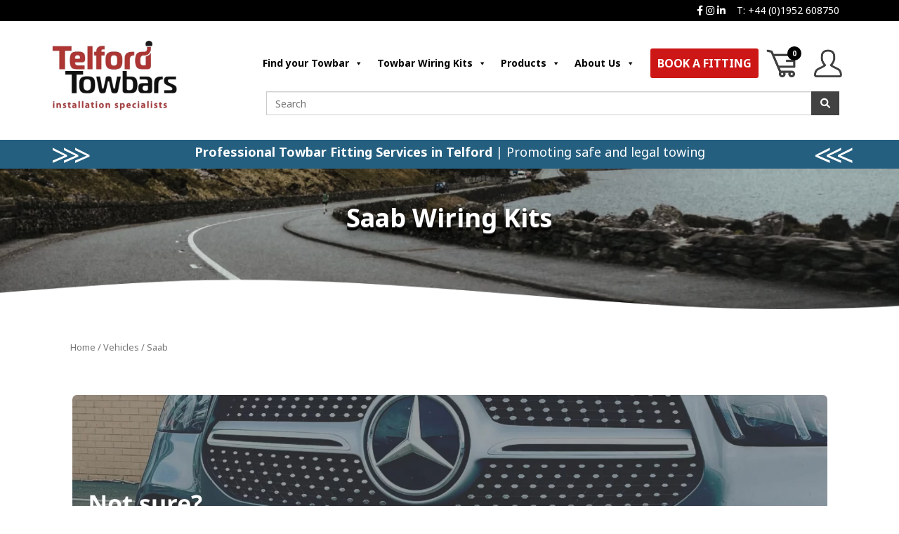

--- FILE ---
content_type: text/html; charset=UTF-8
request_url: https://shop.telfordtowbars.co.uk/vehicles/saab/?type=towbar-electrics
body_size: 18292
content:
<!DOCTYPE html>
<html lang="en-GB">
  <head>
    <meta charset="UTF-8">
    <meta http-equiv="X-UA-Compatible" content="IE=edge">
    <meta name="viewport" content="width=device-width, initial-scale=1">
	 <meta name="facebook-domain-verification" content="yjpxrbk79a6hu94w43rme210fi3s1k" />
    <title>Saab - Telford Towbars</title>
    
	<meta name='robots' content='index, follow, max-image-preview:large, max-snippet:-1, max-video-preview:-1' />
<script id="cookie-law-info-gcm-var-js">
var _ckyGcm = {"status":true,"default_settings":[{"analytics":"granted","advertisement":"granted","functional":"granted","necessary":"granted","ad_user_data":"granted","ad_personalization":"granted","regions":"All"}],"wait_for_update":2000,"url_passthrough":false,"ads_data_redaction":false};
</script>
<script id="cookie-law-info-gcm-js" type="text/javascript" src="https://shop.telfordtowbars.co.uk/wp-content/plugins/cookie-law-info/lite/frontend/js/gcm.min.js"></script>
<script id="cookieyes" type="text/javascript" src="https://cdn-cookieyes.com/client_data/98cbdd46ff995ddfbe45f365/script.js"></script><script>window._wca = window._wca || [];</script>

	<!-- This site is optimized with the Yoast SEO plugin v22.0 - https://yoast.com/wordpress/plugins/seo/ -->
	<title>Saab - Telford Towbars</title>
	<meta name="description" content="Shop our Saab Romeo Towbar Wiring Kits online today at Telford Towbars. To find the right Towbar Wiring Kit for your vehicle, get in touch today!" />
	<link rel="canonical" href="https://shop.telfordtowbars.co.uk/vehicles/saab/" />
	<meta property="og:locale" content="en_GB" />
	<meta property="og:type" content="article" />
	<meta property="og:title" content="Saab - Telford Towbars" />
	<meta property="og:description" content="Shop our Saab Romeo Towbar Wiring Kits online today at Telford Towbars. To find the right Towbar Wiring Kit for your vehicle, get in touch today!" />
	<meta property="og:url" content="https://shop.telfordtowbars.co.uk/vehicles/saab/" />
	<meta property="og:site_name" content="Telford Towbars" />
	<meta name="twitter:card" content="summary_large_image" />
	<script type="application/ld+json" class="yoast-schema-graph">{"@context":"https://schema.org","@graph":[{"@type":"CollectionPage","@id":"https://shop.telfordtowbars.co.uk/vehicles/saab/","url":"https://shop.telfordtowbars.co.uk/vehicles/saab/","name":"Saab - Telford Towbars","isPartOf":{"@id":"https://shop.telfordtowbars.co.uk/#website"},"description":"Shop our Saab Romeo Towbar Wiring Kits online today at Telford Towbars. To find the right Towbar Wiring Kit for your vehicle, get in touch today!","breadcrumb":{"@id":"https://shop.telfordtowbars.co.uk/vehicles/saab/#breadcrumb"},"inLanguage":"en-GB"},{"@type":"BreadcrumbList","@id":"https://shop.telfordtowbars.co.uk/vehicles/saab/#breadcrumb","itemListElement":[{"@type":"ListItem","position":1,"name":"Home","item":"https://shop.telfordtowbars.co.uk/"},{"@type":"ListItem","position":2,"name":"Saab"}]},{"@type":"WebSite","@id":"https://shop.telfordtowbars.co.uk/#website","url":"https://shop.telfordtowbars.co.uk/","name":"Telford Towbars","description":"","publisher":{"@id":"https://shop.telfordtowbars.co.uk/#organization"},"potentialAction":[{"@type":"SearchAction","target":{"@type":"EntryPoint","urlTemplate":"https://shop.telfordtowbars.co.uk/?s={search_term_string}"},"query-input":"required name=search_term_string"}],"inLanguage":"en-GB"},{"@type":"Organization","@id":"https://shop.telfordtowbars.co.uk/#organization","name":"Telford Towbars","url":"https://shop.telfordtowbars.co.uk/","logo":{"@type":"ImageObject","inLanguage":"en-GB","@id":"https://shop.telfordtowbars.co.uk/#/schema/logo/image/","url":"https://shop.telfordtowbars.co.uk/wp-content/uploads/2022/08/TT_Logo.png","contentUrl":"https://shop.telfordtowbars.co.uk/wp-content/uploads/2022/08/TT_Logo.png","width":506,"height":303,"caption":"Telford Towbars"},"image":{"@id":"https://shop.telfordtowbars.co.uk/#/schema/logo/image/"}}]}</script>
	<!-- / Yoast SEO plugin. -->


<link rel='dns-prefetch' href='//stats.wp.com' />
<link rel="alternate" type="application/rss+xml" title="Telford Towbars &raquo; Feed" href="https://shop.telfordtowbars.co.uk/feed/" />
<link rel="alternate" type="application/rss+xml" title="Telford Towbars &raquo; Comments Feed" href="https://shop.telfordtowbars.co.uk/comments/feed/" />
<link rel="alternate" type="application/rss+xml" title="Telford Towbars &raquo; Saab Vehicle Feed" href="https://shop.telfordtowbars.co.uk/vehicles/saab/feed/" />
<style id='wp-img-auto-sizes-contain-inline-css' type='text/css'>
img:is([sizes=auto i],[sizes^="auto," i]){contain-intrinsic-size:3000px 1500px}
/*# sourceURL=wp-img-auto-sizes-contain-inline-css */
</style>
<style id='wp-emoji-styles-inline-css' type='text/css'>

	img.wp-smiley, img.emoji {
		display: inline !important;
		border: none !important;
		box-shadow: none !important;
		height: 1em !important;
		width: 1em !important;
		margin: 0 0.07em !important;
		vertical-align: -0.1em !important;
		background: none !important;
		padding: 0 !important;
	}
/*# sourceURL=wp-emoji-styles-inline-css */
</style>
<link rel='stylesheet' id='wp-block-library-css' href='https://shop.telfordtowbars.co.uk/wp-includes/css/dist/block-library/style.min.css?ver=6.9' type='text/css' media='all' />
<style id='wp-block-library-inline-css' type='text/css'>
.has-text-align-justify{text-align:justify;}

/*# sourceURL=wp-block-library-inline-css */
</style><style id='wp-block-paragraph-inline-css' type='text/css'>
.is-small-text{font-size:.875em}.is-regular-text{font-size:1em}.is-large-text{font-size:2.25em}.is-larger-text{font-size:3em}.has-drop-cap:not(:focus):first-letter{float:left;font-size:8.4em;font-style:normal;font-weight:100;line-height:.68;margin:.05em .1em 0 0;text-transform:uppercase}body.rtl .has-drop-cap:not(:focus):first-letter{float:none;margin-left:.1em}p.has-drop-cap.has-background{overflow:hidden}:root :where(p.has-background){padding:1.25em 2.375em}:where(p.has-text-color:not(.has-link-color)) a{color:inherit}p.has-text-align-left[style*="writing-mode:vertical-lr"],p.has-text-align-right[style*="writing-mode:vertical-rl"]{rotate:180deg}
/*# sourceURL=https://shop.telfordtowbars.co.uk/wp-includes/blocks/paragraph/style.min.css */
</style>
<style id='global-styles-inline-css' type='text/css'>
:root{--wp--preset--aspect-ratio--square: 1;--wp--preset--aspect-ratio--4-3: 4/3;--wp--preset--aspect-ratio--3-4: 3/4;--wp--preset--aspect-ratio--3-2: 3/2;--wp--preset--aspect-ratio--2-3: 2/3;--wp--preset--aspect-ratio--16-9: 16/9;--wp--preset--aspect-ratio--9-16: 9/16;--wp--preset--color--black: #000000;--wp--preset--color--cyan-bluish-gray: #abb8c3;--wp--preset--color--white: #ffffff;--wp--preset--color--pale-pink: #f78da7;--wp--preset--color--vivid-red: #cf2e2e;--wp--preset--color--luminous-vivid-orange: #ff6900;--wp--preset--color--luminous-vivid-amber: #fcb900;--wp--preset--color--light-green-cyan: #7bdcb5;--wp--preset--color--vivid-green-cyan: #00d084;--wp--preset--color--pale-cyan-blue: #8ed1fc;--wp--preset--color--vivid-cyan-blue: #0693e3;--wp--preset--color--vivid-purple: #9b51e0;--wp--preset--gradient--vivid-cyan-blue-to-vivid-purple: linear-gradient(135deg,rgb(6,147,227) 0%,rgb(155,81,224) 100%);--wp--preset--gradient--light-green-cyan-to-vivid-green-cyan: linear-gradient(135deg,rgb(122,220,180) 0%,rgb(0,208,130) 100%);--wp--preset--gradient--luminous-vivid-amber-to-luminous-vivid-orange: linear-gradient(135deg,rgb(252,185,0) 0%,rgb(255,105,0) 100%);--wp--preset--gradient--luminous-vivid-orange-to-vivid-red: linear-gradient(135deg,rgb(255,105,0) 0%,rgb(207,46,46) 100%);--wp--preset--gradient--very-light-gray-to-cyan-bluish-gray: linear-gradient(135deg,rgb(238,238,238) 0%,rgb(169,184,195) 100%);--wp--preset--gradient--cool-to-warm-spectrum: linear-gradient(135deg,rgb(74,234,220) 0%,rgb(151,120,209) 20%,rgb(207,42,186) 40%,rgb(238,44,130) 60%,rgb(251,105,98) 80%,rgb(254,248,76) 100%);--wp--preset--gradient--blush-light-purple: linear-gradient(135deg,rgb(255,206,236) 0%,rgb(152,150,240) 100%);--wp--preset--gradient--blush-bordeaux: linear-gradient(135deg,rgb(254,205,165) 0%,rgb(254,45,45) 50%,rgb(107,0,62) 100%);--wp--preset--gradient--luminous-dusk: linear-gradient(135deg,rgb(255,203,112) 0%,rgb(199,81,192) 50%,rgb(65,88,208) 100%);--wp--preset--gradient--pale-ocean: linear-gradient(135deg,rgb(255,245,203) 0%,rgb(182,227,212) 50%,rgb(51,167,181) 100%);--wp--preset--gradient--electric-grass: linear-gradient(135deg,rgb(202,248,128) 0%,rgb(113,206,126) 100%);--wp--preset--gradient--midnight: linear-gradient(135deg,rgb(2,3,129) 0%,rgb(40,116,252) 100%);--wp--preset--font-size--small: 13px;--wp--preset--font-size--medium: 20px;--wp--preset--font-size--large: 36px;--wp--preset--font-size--x-large: 42px;--wp--preset--spacing--20: 0.44rem;--wp--preset--spacing--30: 0.67rem;--wp--preset--spacing--40: 1rem;--wp--preset--spacing--50: 1.5rem;--wp--preset--spacing--60: 2.25rem;--wp--preset--spacing--70: 3.38rem;--wp--preset--spacing--80: 5.06rem;--wp--preset--shadow--natural: 6px 6px 9px rgba(0, 0, 0, 0.2);--wp--preset--shadow--deep: 12px 12px 50px rgba(0, 0, 0, 0.4);--wp--preset--shadow--sharp: 6px 6px 0px rgba(0, 0, 0, 0.2);--wp--preset--shadow--outlined: 6px 6px 0px -3px rgb(255, 255, 255), 6px 6px rgb(0, 0, 0);--wp--preset--shadow--crisp: 6px 6px 0px rgb(0, 0, 0);}:where(.is-layout-flex){gap: 0.5em;}:where(.is-layout-grid){gap: 0.5em;}body .is-layout-flex{display: flex;}.is-layout-flex{flex-wrap: wrap;align-items: center;}.is-layout-flex > :is(*, div){margin: 0;}body .is-layout-grid{display: grid;}.is-layout-grid > :is(*, div){margin: 0;}:where(.wp-block-columns.is-layout-flex){gap: 2em;}:where(.wp-block-columns.is-layout-grid){gap: 2em;}:where(.wp-block-post-template.is-layout-flex){gap: 1.25em;}:where(.wp-block-post-template.is-layout-grid){gap: 1.25em;}.has-black-color{color: var(--wp--preset--color--black) !important;}.has-cyan-bluish-gray-color{color: var(--wp--preset--color--cyan-bluish-gray) !important;}.has-white-color{color: var(--wp--preset--color--white) !important;}.has-pale-pink-color{color: var(--wp--preset--color--pale-pink) !important;}.has-vivid-red-color{color: var(--wp--preset--color--vivid-red) !important;}.has-luminous-vivid-orange-color{color: var(--wp--preset--color--luminous-vivid-orange) !important;}.has-luminous-vivid-amber-color{color: var(--wp--preset--color--luminous-vivid-amber) !important;}.has-light-green-cyan-color{color: var(--wp--preset--color--light-green-cyan) !important;}.has-vivid-green-cyan-color{color: var(--wp--preset--color--vivid-green-cyan) !important;}.has-pale-cyan-blue-color{color: var(--wp--preset--color--pale-cyan-blue) !important;}.has-vivid-cyan-blue-color{color: var(--wp--preset--color--vivid-cyan-blue) !important;}.has-vivid-purple-color{color: var(--wp--preset--color--vivid-purple) !important;}.has-black-background-color{background-color: var(--wp--preset--color--black) !important;}.has-cyan-bluish-gray-background-color{background-color: var(--wp--preset--color--cyan-bluish-gray) !important;}.has-white-background-color{background-color: var(--wp--preset--color--white) !important;}.has-pale-pink-background-color{background-color: var(--wp--preset--color--pale-pink) !important;}.has-vivid-red-background-color{background-color: var(--wp--preset--color--vivid-red) !important;}.has-luminous-vivid-orange-background-color{background-color: var(--wp--preset--color--luminous-vivid-orange) !important;}.has-luminous-vivid-amber-background-color{background-color: var(--wp--preset--color--luminous-vivid-amber) !important;}.has-light-green-cyan-background-color{background-color: var(--wp--preset--color--light-green-cyan) !important;}.has-vivid-green-cyan-background-color{background-color: var(--wp--preset--color--vivid-green-cyan) !important;}.has-pale-cyan-blue-background-color{background-color: var(--wp--preset--color--pale-cyan-blue) !important;}.has-vivid-cyan-blue-background-color{background-color: var(--wp--preset--color--vivid-cyan-blue) !important;}.has-vivid-purple-background-color{background-color: var(--wp--preset--color--vivid-purple) !important;}.has-black-border-color{border-color: var(--wp--preset--color--black) !important;}.has-cyan-bluish-gray-border-color{border-color: var(--wp--preset--color--cyan-bluish-gray) !important;}.has-white-border-color{border-color: var(--wp--preset--color--white) !important;}.has-pale-pink-border-color{border-color: var(--wp--preset--color--pale-pink) !important;}.has-vivid-red-border-color{border-color: var(--wp--preset--color--vivid-red) !important;}.has-luminous-vivid-orange-border-color{border-color: var(--wp--preset--color--luminous-vivid-orange) !important;}.has-luminous-vivid-amber-border-color{border-color: var(--wp--preset--color--luminous-vivid-amber) !important;}.has-light-green-cyan-border-color{border-color: var(--wp--preset--color--light-green-cyan) !important;}.has-vivid-green-cyan-border-color{border-color: var(--wp--preset--color--vivid-green-cyan) !important;}.has-pale-cyan-blue-border-color{border-color: var(--wp--preset--color--pale-cyan-blue) !important;}.has-vivid-cyan-blue-border-color{border-color: var(--wp--preset--color--vivid-cyan-blue) !important;}.has-vivid-purple-border-color{border-color: var(--wp--preset--color--vivid-purple) !important;}.has-vivid-cyan-blue-to-vivid-purple-gradient-background{background: var(--wp--preset--gradient--vivid-cyan-blue-to-vivid-purple) !important;}.has-light-green-cyan-to-vivid-green-cyan-gradient-background{background: var(--wp--preset--gradient--light-green-cyan-to-vivid-green-cyan) !important;}.has-luminous-vivid-amber-to-luminous-vivid-orange-gradient-background{background: var(--wp--preset--gradient--luminous-vivid-amber-to-luminous-vivid-orange) !important;}.has-luminous-vivid-orange-to-vivid-red-gradient-background{background: var(--wp--preset--gradient--luminous-vivid-orange-to-vivid-red) !important;}.has-very-light-gray-to-cyan-bluish-gray-gradient-background{background: var(--wp--preset--gradient--very-light-gray-to-cyan-bluish-gray) !important;}.has-cool-to-warm-spectrum-gradient-background{background: var(--wp--preset--gradient--cool-to-warm-spectrum) !important;}.has-blush-light-purple-gradient-background{background: var(--wp--preset--gradient--blush-light-purple) !important;}.has-blush-bordeaux-gradient-background{background: var(--wp--preset--gradient--blush-bordeaux) !important;}.has-luminous-dusk-gradient-background{background: var(--wp--preset--gradient--luminous-dusk) !important;}.has-pale-ocean-gradient-background{background: var(--wp--preset--gradient--pale-ocean) !important;}.has-electric-grass-gradient-background{background: var(--wp--preset--gradient--electric-grass) !important;}.has-midnight-gradient-background{background: var(--wp--preset--gradient--midnight) !important;}.has-small-font-size{font-size: var(--wp--preset--font-size--small) !important;}.has-medium-font-size{font-size: var(--wp--preset--font-size--medium) !important;}.has-large-font-size{font-size: var(--wp--preset--font-size--large) !important;}.has-x-large-font-size{font-size: var(--wp--preset--font-size--x-large) !important;}
/*# sourceURL=global-styles-inline-css */
</style>

<style id='classic-theme-styles-inline-css' type='text/css'>
/*! This file is auto-generated */
.wp-block-button__link{color:#fff;background-color:#32373c;border-radius:9999px;box-shadow:none;text-decoration:none;padding:calc(.667em + 2px) calc(1.333em + 2px);font-size:1.125em}.wp-block-file__button{background:#32373c;color:#fff;text-decoration:none}
/*# sourceURL=/wp-includes/css/classic-themes.min.css */
</style>
<link rel='stylesheet' id='contact-form-7-css' href='https://shop.telfordtowbars.co.uk/wp-content/cache/asset-cleanup/css/item/contact-form-7-ve683513eb7515ff7a25e01cefc721d593bad4907.css' type='text/css' media='all' />
<style id='contact-form-7-inline-css' type='text/css'>
.wpcf7 .wpcf7-recaptcha iframe {margin-bottom: 0;}.wpcf7 .wpcf7-recaptcha[data-align="center"] > div {margin: 0 auto;}.wpcf7 .wpcf7-recaptcha[data-align="right"] > div {margin: 0 0 0 auto;}
/*# sourceURL=contact-form-7-inline-css */
</style>
<link rel='stylesheet' id='woocommerce-layout-css' href='https://shop.telfordtowbars.co.uk/wp-content/plugins/woocommerce/assets/css/woocommerce-layout.css?ver=7.1.0' type='text/css' media='all' />
<style id='woocommerce-layout-inline-css' type='text/css'>

	.infinite-scroll .woocommerce-pagination {
		display: none;
	}
/*# sourceURL=woocommerce-layout-inline-css */
</style>
<link rel='stylesheet' id='woocommerce-smallscreen-css' href='https://shop.telfordtowbars.co.uk/wp-content/plugins/woocommerce/assets/css/woocommerce-smallscreen.css?ver=7.1.0' type='text/css' media='only screen and (max-width: 768px)' />
<link rel='stylesheet' id='woocommerce-general-css' href='https://shop.telfordtowbars.co.uk/wp-content/plugins/woocommerce/assets/css/woocommerce.css?ver=7.1.0' type='text/css' media='all' />
<style id='woocommerce-inline-inline-css' type='text/css'>
.woocommerce form .form-row .required { visibility: visible; }
/*# sourceURL=woocommerce-inline-inline-css */
</style>
<link rel='stylesheet' id='megamenu-css' href='https://shop.telfordtowbars.co.uk/wp-content/cache/asset-cleanup/css/item/megamenu-v76c736b95ed2bcb08054eba3bc43d0a2388086f8.css' type='text/css' media='all' />
<link rel='stylesheet' id='dashicons-css' href='https://shop.telfordtowbars.co.uk/wp-includes/css/dashicons.min.css?ver=6.9' type='text/css' media='all' />
<link rel='stylesheet' id='wpb-pcf-sweetalert2-css' href='https://shop.telfordtowbars.co.uk/wp-content/plugins/wpb-popup-for-contact-form-7/assets/css/sweetalert2.min.css?ver=11.4.8' type='text/css' media='all' />
<link rel='stylesheet' id='wpb-pcf-styles-css' href='https://shop.telfordtowbars.co.uk/wp-content/cache/asset-cleanup/css/item/wpb-pcf-styles-vcec44bffb310c93597c0ce946dbe5703c9b8f1f6.css' type='text/css' media='all' />
<style id='wpb-pcf-styles-inline-css' type='text/css'>

		.wpb-pcf-btn-default,
		.wpb-pcf-form-style-true input[type=submit],
		.wpb-pcf-form-style-true input[type=button],
		.wpb-pcf-form-style-true input[type=submit],
		.wpb-pcf-form-style-true input[type=button]{
			color: #ffffff!important;
			background: #17a2b8!important;
		}
		.wpb-pcf-btn-default:hover, .wpb-pcf-btn-default:focus,
		.wpb-pcf-form-style-true input[type=submit]:hover, .wpb-pcf-form-style-true input[type=submit]:focus,
		.wpb-pcf-form-style-true input[type=button]:hover, .wpb-pcf-form-style-true input[type=button]:focus,
		.wpb-pcf-form-style-true input[type=submit]:hover,
		.wpb-pcf-form-style-true input[type=button]:hover,
		.wpb-pcf-form-style-true input[type=submit]:focus,
		.wpb-pcf-form-style-true input[type=button]:focus {
			color: #ffffff!important;
			background: #138496!important;
		}
/*# sourceURL=wpb-pcf-styles-inline-css */
</style>
<link rel='stylesheet' id='xoo-wsc-fonts-css' href='https://shop.telfordtowbars.co.uk/wp-content/cache/asset-cleanup/css/item/xoo-wsc-fonts-v57b81d243dd671eefc20c497e0344ad42f3cde2c.css' type='text/css' media='all' />
<link rel='stylesheet' id='xoo-wsc-style-css' href='https://shop.telfordtowbars.co.uk/wp-content/cache/asset-cleanup/css/item/xoo-wsc-style-vdf5f8a6b7128b08984d30ce1323b7c2d46debd74.css' type='text/css' media='all' />
<style id='xoo-wsc-style-inline-css' type='text/css'>

.xoo-wsc-sp-left-col img{
	max-width: 80px;
}

.xoo-wsc-sp-right-col{
	font-size: 14px;
}

.xoo-wsc-sp-container{
	background-color: #eee;
}


 

.xoo-wsc-footer{
	background-color: #ffffff;
	color: #000000;
	padding: 10px 20px;
}

.xoo-wsc-footer, .xoo-wsc-footer a, .xoo-wsc-footer .amount{
	font-size: 18px;
}

.xoo-wsc-ft-buttons-cont{
	grid-template-columns: auto;
}

.xoo-wsc-basket{
	bottom: 12px;
	right: 0px;
	background-color: #ffffff;
	color: #000000;
	box-shadow: 0 1px 4px 0;
	border-radius: 50%}

.xoo-wsc-bki{
	font-size: 30px}

.xoo-wsc-items-count{
	top: -12px;
	left: -12px;
}

.xoo-wsc-items-count, .xoo-wsc-sc-count{
	background-color: #000000;
	color: #ffffff;
}

.xoo-wsc-container, .xoo-wsc-slider{
	max-width: 320px;
	right: -320px;
	top: 0;bottom: 0;
	bottom: 0;
	font-family: }


.xoo-wsc-cart-active .xoo-wsc-container, .xoo-wsc-slider-active .xoo-wsc-slider{
	right: 0;
}


.xoo-wsc-cart-active .xoo-wsc-basket{
	right: 320px;
}

.xoo-wsc-slider{
	right: -320px;
}

span.xoo-wsch-close {
    font-size: 16px;
    right: 10px;
}

.xoo-wsch-top{
	justify-content: center;
}

.xoo-wsch-text{
	font-size: 20px;
}

.xoo-wsc-header{
	color: #000000;
	background-color: #ffffff;
}

.xoo-wsc-sb-bar > span{
	background-color: #1e73be;
}

.xoo-wsc-body{
	background-color: #ffffff;
}

.xoo-wsc-body, .xoo-wsc-body span.amount, .xoo-wsc-body a{
	font-size: 16px;
	color: #000000;
}

.xoo-wsc-product{
	padding: 20px 15px;
}

.xoo-wsc-img-col{
	width: 30%;
}
.xoo-wsc-sum-col{
	width: 70%;
}

.xoo-wsc-sum-col{
	justify-content: center;
}

/***** Quantity *****/

.xoo-wsc-qty-box{
	max-width: 75px;
}

.xoo-wsc-qty-box.xoo-wsc-qtb-square{
	border-color: #000000;
}

input[type="number"].xoo-wsc-qty{
	border-color: #000000;
	background-color: #ffffff;
	color: #000000;
	height: 28px;
	line-height: 28px;
}

input[type="number"].xoo-wsc-qty, .xoo-wsc-qtb-square{
	border-width: 1px;
	border-style: solid;
}
.xoo-wsc-chng{
	background-color: #ffffff;
	color: #000000;
}
/*# sourceURL=xoo-wsc-style-inline-css */
</style>
<link rel='stylesheet' id='bootstrap-rtl-css-css' href='https://shop.telfordtowbars.co.uk/wp-content/cache/asset-cleanup/css/item/bootstrap-rtl-css-v6be864ed1af1084c10accc864537c8ab7480be07.css' type='text/css' media='all' />
<link rel='stylesheet' id='bootstrap-style-css' href='https://shop.telfordtowbars.co.uk/wp-content/cache/asset-cleanup/css/item/bootstrap-style-v4dc3e4ca9c725080e2046a8f14163a68e72b53cd.css' type='text/css' media='all' />
<link rel='stylesheet' id='blog-rtl-css-css' href='https://shop.telfordtowbars.co.uk/wp-content/cache/asset-cleanup/css/item/blog-rtl-css-v985189f7f726b4c23b48a1f6d11881f6e3ed9e62.css' type='text/css' media='all' />
<link rel='stylesheet' id='base-style-css-css' href='https://shop.telfordtowbars.co.uk/wp-content/cache/asset-cleanup/css/item/base-style-css-v5e871a587caa0639b4364b4160ace43893bcfebe.css' type='text/css' media='all' />
<link rel='stylesheet' id='slick-style-css' href='https://shop.telfordtowbars.co.uk/wp-content/cache/asset-cleanup/css/item/slick-style-vf9a9cc787d91e8411b977f5faf2c32cd25acb62f.css' type='text/css' media='all' />
<link rel='stylesheet' id='slick-theme-style-css' href='https://shop.telfordtowbars.co.uk/wp-content/cache/asset-cleanup/css/item/slick-theme-style-v7d24010a2ebe9eb8b85200ab9efd973dbf2d3970.css' type='text/css' media='all' />
<link rel='stylesheet' id='font-awesome-style-css' href='https://shop.telfordtowbars.co.uk/wp-content/cache/asset-cleanup/css/item/font-awesome-style-v8ecdcf708021900b1ab08bcc1c46cd316ab4b6b7.css' type='text/css' media='all' />
<link rel='stylesheet' id='style-css-css' href='https://shop.telfordtowbars.co.uk/wp-content/cache/asset-cleanup/css/item/style-css-v21700d41f9932667d9ad48ed75c72ee1041ac0b5.css' type='text/css' media='all' />
<link rel='stylesheet' id='brands-css-css' href='https://shop.telfordtowbars.co.uk/wp-content/themes/the-studio-4-theme/css/brands.min.css?ver=1.245' type='text/css' media='all' />
<link rel='stylesheet' id='elementor-frontend-css' href='https://shop.telfordtowbars.co.uk/wp-content/plugins/elementor/assets/css/frontend-lite.min.css?ver=3.6.5' type='text/css' media='all' />
<link rel='stylesheet' id='eael-general-css' href='https://shop.telfordtowbars.co.uk/wp-content/plugins/essential-addons-for-elementor-lite/assets/front-end/css/view/general.min.css?ver=5.9.11' type='text/css' media='all' />
<link rel='stylesheet' id='jetpack_css-css' href='https://shop.telfordtowbars.co.uk/wp-content/cache/asset-cleanup/css/item/jetpack_css-vaf776bca3c8ef0381416414481344f79b610761a.css' type='text/css' media='all' />
<script   type="text/javascript" src="https://shop.telfordtowbars.co.uk/wp-includes/js/jquery/jquery.min.js?ver=3.7.1" id="jquery-core-js"></script>
<script   type="text/javascript" src="https://shop.telfordtowbars.co.uk/wp-includes/js/jquery/jquery-migrate.min.js?ver=3.4.1" id="jquery-migrate-js"></script>
<script type="text/javascript" id="print-invoices-packing-slip-labels-for-woocommerce_public-js-extra">
/* <![CDATA[ */
var wf_pklist_params_public = {"show_document_preview":"No","document_access_type":"logged_in","is_user_logged_in":"","msgs":{"invoice_number_prompt_free_order":"\u2018Generate invoice for free orders\u2019 is disabled in Invoice settings \u003E Advanced. You are attempting to generate invoice for this free order. Proceed?","creditnote_number_prompt":"Refund in this order seems not having credit number yet. Do you want to manually generate one ?","invoice_number_prompt_no_from_addr":"Please fill the `from address` in the plugin's general settings.","invoice_title_prompt":"Invoice","invoice_number_prompt":"number has not been generated yet. Do you want to manually generate one ?","pop_dont_show_again":false,"request_error":"Request error.","error_loading_data":"Error loading data.","min_value_error":"minimum value should be","generating_document_text":"Generating document...","new_tab_open_error":"Failed to open new tab. Please check your browser settings."}};
//# sourceURL=print-invoices-packing-slip-labels-for-woocommerce_public-js-extra
/* ]]> */
</script>
<script   type="text/javascript" src="https://shop.telfordtowbars.co.uk/wp-content/plugins/print-invoices-packing-slip-labels-for-woocommerce/public/js/wf-woocommerce-packing-list-public.js?ver=4.8.0" id="print-invoices-packing-slip-labels-for-woocommerce_public-js"></script>
<script   defer type="text/javascript" src="https://stats.wp.com/s-202604.js" id="woocommerce-analytics-js"></script>
<script   type="text/javascript" src="https://shop.telfordtowbars.co.uk/wp-content/themes/the-studio-4-theme/js/jQuery.js?ver=6.9" id="jQuery-script-js"></script>
<script   type="text/javascript" src="https://shop.telfordtowbars.co.uk/wp-content/themes/the-studio-4-theme/js/fontawesome.min.js?ver=6.9" id="font-awesome-script-js"></script>
<script   type="text/javascript" src="https://shop.telfordtowbars.co.uk/wp-content/themes/the-studio-4-theme/js/jquery.zoom.min.js?ver=6.9" id="jquery-zoom-script-js"></script>
<script   type="text/javascript" src="https://shop.telfordtowbars.co.uk/wp-content/themes/the-studio-4-theme/js/slick.min.js?ver=6.9" id="slick-script-js"></script>
<link rel="https://api.w.org/" href="https://shop.telfordtowbars.co.uk/wp-json/" /><link rel="EditURI" type="application/rsd+xml" title="RSD" href="https://shop.telfordtowbars.co.uk/xmlrpc.php?rsd" />
<meta name="generator" content="WordPress 6.9" />
<meta name="generator" content="WooCommerce 7.1.0" />
<style type='text/css'> .ae_data .elementor-editor-element-setting {
            display:none !important;
            }
            </style>	<style>img#wpstats{display:none}</style>
		
      <!--Customizer CSS--> 

      <style type="text/css">

         .blog-title, .blog-description { color:#blank; }
         
		 
		 
		 
         
		 
		 
		  

		 
		  

		 
		 
		 
		 
		 
		 
		 
		 
		 
		 
		 
		 
		 
		 
      </style> 

      <!--/Customizer CSS-->

      	<noscript><style>.woocommerce-product-gallery{ opacity: 1 !important; }</style></noscript>
	<link rel="icon" href="https://shop.telfordtowbars.co.uk/wp-content/uploads/2022/09/cropped-thumbnail_socket-sticker-1-32x32.png" sizes="32x32" />
<link rel="icon" href="https://shop.telfordtowbars.co.uk/wp-content/uploads/2022/09/cropped-thumbnail_socket-sticker-1-192x192.png" sizes="192x192" />
<link rel="apple-touch-icon" href="https://shop.telfordtowbars.co.uk/wp-content/uploads/2022/09/cropped-thumbnail_socket-sticker-1-180x180.png" />
<meta name="msapplication-TileImage" content="https://shop.telfordtowbars.co.uk/wp-content/uploads/2022/09/cropped-thumbnail_socket-sticker-1-270x270.png" />
<style type="text/css">/** Mega Menu CSS: fs **/</style>
    <!-- Place GA Analytics here -->

    <!-- Google tag (gtag.js) -->
    <script async src="https://www.googletagmanager.com/gtag/js?id=G-7PDHJ6Z9RB"></script>
    <script>
      window.dataLayer = window.dataLayer || [];
      function gtag(){dataLayer.push(arguments);}
      gtag('js', new Date());

      gtag('config', 'G-7PDHJ6Z9RB');
    </script>

    <!-- END GA Anaylitcs -->
  </head>
  <body data-rsssl=1 class="archive tax-vehicle term-saab term-46 wp-custom-logo wp-theme-the-studio-4-theme theme-the-studio-4-theme woocommerce woocommerce-page woocommerce-no-js mega-menu-primary elementor-default elementor-kit-6">
        <div class="container-fluid topBar">
          <div class="container">
            <div class="col-md-12">
                <div class = "headerBlock"><p><a href="https://www.facebook.com/telfordtowbars/"><i class="fa-brands fa-facebook-f"></i></a> <a href="https://www.instagram.com/telford_towbars/?hl=en"><i class="fa-brands fa-instagram"></i></a> <a href="https://uk.linkedin.com/company/telfordtowbars?trk=public_profile_experience-item_profile-section-card_image-click"><i class="fa-brands fa-linkedin-in"></i></a> &nbsp;&nbsp;&nbsp;<a class="header-phone-number" href="tel:01952608750">T: +44 (0)1952 608750</a></p></div>            </div>
          </div>
        </div>
        <div class="blog-header" >
        <div class="container" style="position:relative;">
          <div class="col-md-2" style="padding:0px;">
            <a href="https://shop.telfordtowbars.co.uk/" class="custom-logo-link" rel="home"><img width="506" height="303" src="https://shop.telfordtowbars.co.uk/wp-content/uploads/2022/08/TT_Logo.png" class="custom-logo" alt="Telford Towbars" decoding="async" fetchpriority="high" /></a>          </div>
          <div class="col-md-10 col-sm-12 col-xs-12" style="position:initial;">
            <div class="headerContact">
                  <div class="mainMenu">
                    <div class="row">
                              <nav id="site-navigation" class="navigation main-navigation" role="navigation">
                                  <ul id="primary-menu" class="nav-menu">
                                    <!--<li class="menu-toggle">
                                            <a href="javascript:void(0);" onclick="myFunction()">&#9776;</a>
                                    </li>-->
                                    <div id="mega-menu-wrap-primary" class="mega-menu-wrap"><div class="mega-menu-toggle"><div class="mega-toggle-blocks-left"></div><div class="mega-toggle-blocks-center"></div><div class="mega-toggle-blocks-right"><div class='mega-toggle-block mega-menu-toggle-animated-block mega-toggle-block-0' id='mega-toggle-block-0'><button aria-label="Toggle Menu" class="mega-toggle-animated mega-toggle-animated-slider" type="button" aria-expanded="false">
                  <span class="mega-toggle-animated-box">
                    <span class="mega-toggle-animated-inner"></span>
                  </span>
                </button></div></div></div><ul id="mega-menu-primary" class="mega-menu max-mega-menu mega-menu-horizontal mega-no-js" data-event="hover_intent" data-effect="fade_up" data-effect-speed="200" data-effect-mobile="disabled" data-effect-speed-mobile="0" data-mobile-force-width="false" data-second-click="go" data-document-click="collapse" data-vertical-behaviour="standard" data-breakpoint="768" data-unbind="true" data-mobile-state="collapse_all" data-hover-intent-timeout="300" data-hover-intent-interval="100"><li class='mega-menu-item mega-menu-item-type-post_type mega-menu-item-object-page mega-menu-item-has-children mega-menu-megamenu mega-align-bottom-left mega-menu-grid mega-menu-item-534' id='mega-menu-item-534'><a class="mega-menu-link" href="https://shop.telfordtowbars.co.uk/find-your-towbar/" aria-haspopup="true" aria-expanded="false" tabindex="0">Find your Towbar<span class="mega-indicator"></span></a>
<ul class="mega-sub-menu">
<li class='mega-menu-row' id='mega-menu-534-0'>
	<ul class="mega-sub-menu">
<li class='mega-menu-column mega-menu-columns-12-of-12' id='mega-menu-534-0-0'>
		<ul class="mega-sub-menu">
<li class='mega-blueText mega-bold mega-menu-item mega-menu-item-type-custom mega-menu-item-object-custom mega-menu-item-930 blueText bold' id='mega-menu-item-930'><a class="mega-menu-link" href="/find-your-towbar/">Use our finder</a></li><li class='mega-menu-item mega-menu-item-type-widget widget_text mega-menu-item-text-2' id='mega-menu-item-text-2'>			<div class="textwidget"><p><em>or</em></p>
<p><strong>Search by Vehicles</strong></p>
</div>
		</li>		</ul>
</li><li class='mega-menu-column mega-menu-columns-2-of-12' id='mega-menu-534-0-1'>
		<ul class="mega-sub-menu">
<li class='mega-menu-item mega-menu-item-type-custom mega-menu-item-object-custom mega-menu-item-975' id='mega-menu-item-975'><a class="mega-menu-link" href="/vehicles/alfa-romeo/?type=towbars">Alfa Romeo Towbars</a></li><li class='mega-menu-item mega-menu-item-type-custom mega-menu-item-object-custom mega-menu-item-976' id='mega-menu-item-976'><a class="mega-menu-link" href="/vehicles/audi/?type=towbars">Audi Towbars</a></li><li class='mega-menu-item mega-menu-item-type-custom mega-menu-item-object-custom mega-menu-item-977' id='mega-menu-item-977'><a class="mega-menu-link" href="/vehicles/bmw/?type=towbars">BMW Towbars</a></li><li class='mega-menu-item mega-menu-item-type-custom mega-menu-item-object-custom mega-menu-item-978' id='mega-menu-item-978'><a class="mega-menu-link" href="/vehicles/chevrolet/?type=towbars">Chevrolet Towbars</a></li><li class='mega-menu-item mega-menu-item-type-custom mega-menu-item-object-custom mega-menu-item-979' id='mega-menu-item-979'><a class="mega-menu-link" href="/vehicles/citroen/?type=towbars">Citroen Towbars</a></li><li class='mega-menu-item mega-menu-item-type-custom mega-menu-item-object-custom mega-menu-item-980' id='mega-menu-item-980'><a class="mega-menu-link" href="/vehicles/cupra/?type=towbars">Cupra Towbars</a></li><li class='mega-menu-item mega-menu-item-type-custom mega-menu-item-object-custom mega-menu-item-981' id='mega-menu-item-981'><a class="mega-menu-link" href="/vehicles/dacia/?type=towbars">Dacia Towbars</a></li><li class='mega-menu-item mega-menu-item-type-custom mega-menu-item-object-custom mega-menu-item-982' id='mega-menu-item-982'><a class="mega-menu-link" href="/vehicles/dodge/?type=towbars">Dodge Twobars</a></li>		</ul>
</li><li class='mega-menu-column mega-menu-columns-2-of-12' id='mega-menu-534-0-2'>
		<ul class="mega-sub-menu">
<li class='mega-menu-item mega-menu-item-type-custom mega-menu-item-object-custom mega-menu-item-983' id='mega-menu-item-983'><a class="mega-menu-link" href="/vehicles/ds-automobiles/?type=towbars">DS Towbars</a></li><li class='mega-menu-item mega-menu-item-type-custom mega-menu-item-object-custom mega-menu-item-984' id='mega-menu-item-984'><a class="mega-menu-link" href="/vehicles/fiat/?type=towbars">Fiat Towbars</a></li><li class='mega-menu-item mega-menu-item-type-custom mega-menu-item-object-custom mega-menu-item-985' id='mega-menu-item-985'><a class="mega-menu-link" href="/vehicles/ford/?type=towbars">Ford Towbars</a></li><li class='mega-menu-item mega-menu-item-type-custom mega-menu-item-object-custom mega-menu-item-986' id='mega-menu-item-986'><a class="mega-menu-link" href="/vehicles/great-wall/?type=towbars">Great Wall</a></li><li class='mega-menu-item mega-menu-item-type-custom mega-menu-item-object-custom mega-menu-item-987' id='mega-menu-item-987'><a class="mega-menu-link" href="/vehicles/honda/?type=towbars">Honda Towbars</a></li><li class='mega-menu-item mega-menu-item-type-custom mega-menu-item-object-custom mega-menu-item-988' id='mega-menu-item-988'><a class="mega-menu-link" href="/vehicles/hyundai/?type=towbars">Hyundai Towbars</a></li><li class='mega-menu-item mega-menu-item-type-custom mega-menu-item-object-custom mega-menu-item-989' id='mega-menu-item-989'><a class="mega-menu-link" href="/vehicles/infinity/?type=towbars">Infinity  Towbar</a></li><li class='mega-menu-item mega-menu-item-type-custom mega-menu-item-object-custom mega-menu-item-990' id='mega-menu-item-990'><a class="mega-menu-link" href="/vehicles/isuzu/?type=towbars">Isuzu Towbars</a></li>		</ul>
</li><li class='mega-menu-column mega-menu-columns-2-of-12' id='mega-menu-534-0-3'>
		<ul class="mega-sub-menu">
<li class='mega-menu-item mega-menu-item-type-custom mega-menu-item-object-custom mega-menu-item-991' id='mega-menu-item-991'><a class="mega-menu-link" href="/vehicles/iveco/?type=towbars">Iveco Towbars</a></li><li class='mega-menu-item mega-menu-item-type-custom mega-menu-item-object-custom mega-menu-item-992' id='mega-menu-item-992'><a class="mega-menu-link" href="/vehicles/jaguar/?type=towbarshttps://shop.telfordtowbars.co.uk/vehicles/jaguar/?type=towbars">Jaguar Towbars</a></li><li class='mega-menu-item mega-menu-item-type-custom mega-menu-item-object-custom mega-menu-item-993' id='mega-menu-item-993'><a class="mega-menu-link" href="/vehicles/jeep/?type=towbars">Jeep Towbars</a></li><li class='mega-menu-item mega-menu-item-type-custom mega-menu-item-object-custom mega-menu-item-995' id='mega-menu-item-995'><a class="mega-menu-link" href="/vehicles/land-rover/?type=towbars">Land Rover Towbars</a></li><li class='mega-menu-item mega-menu-item-type-custom mega-menu-item-object-custom mega-menu-item-994' id='mega-menu-item-994'><a class="mega-menu-link" href="/vehicles/kia/?type=towbars">Kia Towbars</a></li><li class='mega-menu-item mega-menu-item-type-custom mega-menu-item-object-custom mega-menu-item-996' id='mega-menu-item-996'><a class="mega-menu-link" href="/vehicles/ldv/?type=towbars">LDV Towbars</a></li><li class='mega-menu-item mega-menu-item-type-custom mega-menu-item-object-custom mega-menu-item-997' id='mega-menu-item-997'><a class="mega-menu-link" href="/vehicles/lexus/?type=towbars">Lexus Towbars</a></li><li class='mega-menu-item mega-menu-item-type-custom mega-menu-item-object-custom mega-menu-item-998' id='mega-menu-item-998'><a class="mega-menu-link" href="/vehicles/m-a-n/?type=towbars">M.A.N Towbars</a></li>		</ul>
</li><li class='mega-menu-column mega-menu-columns-2-of-12' id='mega-menu-534-0-4'>
		<ul class="mega-sub-menu">
<li class='mega-menu-item mega-menu-item-type-custom mega-menu-item-object-custom mega-menu-item-999' id='mega-menu-item-999'><a class="mega-menu-link" href="/vehicles/mazda/?type=towbars">Mazda Towbars</a></li><li class='mega-menu-item mega-menu-item-type-custom mega-menu-item-object-custom mega-menu-item-1000' id='mega-menu-item-1000'><a class="mega-menu-link" href="/vehicles/mercedes/?type=towbars">Mercedes Towbars</a></li><li class='mega-menu-item mega-menu-item-type-custom mega-menu-item-object-custom mega-menu-item-1001' id='mega-menu-item-1001'><a class="mega-menu-link" href="/vehicles/mg/?type=towbars">MG Towbars</a></li><li class='mega-menu-item mega-menu-item-type-custom mega-menu-item-object-custom mega-menu-item-1002' id='mega-menu-item-1002'><a class="mega-menu-link" href="/vehicles/mini/?type=towbars">Mini Towbars</a></li><li class='mega-menu-item mega-menu-item-type-custom mega-menu-item-object-custom mega-menu-item-1003' id='mega-menu-item-1003'><a class="mega-menu-link" href="/vehicles/mitsubishi/?type=towbars">Mitsubishi Towbars</a></li><li class='mega-menu-item mega-menu-item-type-custom mega-menu-item-object-custom mega-menu-item-1004' id='mega-menu-item-1004'><a class="mega-menu-link" href="/vehicles/nissan/?type=towbars">Nissan Towbars</a></li><li class='mega-menu-item mega-menu-item-type-custom mega-menu-item-object-custom mega-menu-item-1005' id='mega-menu-item-1005'><a class="mega-menu-link" href="/vehicles/peugeot/?type=towbars">Peugeot Towbars</a></li><li class='mega-menu-item mega-menu-item-type-custom mega-menu-item-object-custom mega-menu-item-1006' id='mega-menu-item-1006'><a class="mega-menu-link" href="/vehicles/porsche/?type=towbars">Porsche Towbars</a></li>		</ul>
</li><li class='mega-menu-column mega-menu-columns-2-of-12' id='mega-menu-534-0-5'>
		<ul class="mega-sub-menu">
<li class='mega-menu-item mega-menu-item-type-custom mega-menu-item-object-custom mega-menu-item-1007' id='mega-menu-item-1007'><a class="mega-menu-link" href="/vehicles/renault/?type=towbars">Renault Towbars</a></li><li class='mega-menu-item mega-menu-item-type-custom mega-menu-item-object-custom mega-menu-item-1008' id='mega-menu-item-1008'><a class="mega-menu-link" href="/vehicles/saab/?type=towbars">Saab Towbars</a></li><li class='mega-menu-item mega-menu-item-type-custom mega-menu-item-object-custom mega-menu-item-1009' id='mega-menu-item-1009'><a class="mega-menu-link" href="/vehicles/seat/?type=towbars">Seat Towbars</a></li><li class='mega-menu-item mega-menu-item-type-custom mega-menu-item-object-custom mega-menu-item-1010' id='mega-menu-item-1010'><a class="mega-menu-link" href="/vehicles/skoda/?type=towbars">Skoda Towbars</a></li><li class='mega-menu-item mega-menu-item-type-custom mega-menu-item-object-custom mega-menu-item-1011' id='mega-menu-item-1011'><a class="mega-menu-link" href="/vehicles/ssang-yong/?type=towbars">SSang Yong Towbars</a></li><li class='mega-menu-item mega-menu-item-type-custom mega-menu-item-object-custom mega-menu-item-1013' id='mega-menu-item-1013'><a class="mega-menu-link" href="/vehicles/suzuki/?type=towbars">Suzuki Towbars</a></li><li class='mega-menu-item mega-menu-item-type-custom mega-menu-item-object-custom mega-menu-item-1012' id='mega-menu-item-1012'><a class="mega-menu-link" href="/vehicles/subaru/?type=towbars">Subaru Towbars</a></li><li class='mega-menu-item mega-menu-item-type-custom mega-menu-item-object-custom mega-menu-item-1014' id='mega-menu-item-1014'><a class="mega-menu-link" href="/vehicles/tesla/?type=towbars">Tesla Towbars</a></li>		</ul>
</li><li class='mega-menu-column mega-menu-columns-2-of-12' id='mega-menu-534-0-6'>
		<ul class="mega-sub-menu">
<li class='mega-menu-item mega-menu-item-type-custom mega-menu-item-object-custom mega-menu-item-1015' id='mega-menu-item-1015'><a class="mega-menu-link" href="/vehicles/toyota/?type=towbars">Toyota Towbars</a></li><li class='mega-menu-item mega-menu-item-type-custom mega-menu-item-object-custom mega-menu-item-1016' id='mega-menu-item-1016'><a class="mega-menu-link" href="/vehicles/vauxhall/?type=towbars">Vauxhall Towbars</a></li><li class='mega-menu-item mega-menu-item-type-custom mega-menu-item-object-custom mega-menu-item-1017' id='mega-menu-item-1017'><a class="mega-menu-link" href="/vehicles/volkswagen/?type=towbars">Volkswagen Towbars</a></li><li class='mega-menu-item mega-menu-item-type-custom mega-menu-item-object-custom mega-menu-item-1018' id='mega-menu-item-1018'><a class="mega-menu-link" href="/vehicles/volvo/?type=towbars">Volvo Towbars</a></li><li class='mega-bold mega-menu-item mega-menu-item-type-custom mega-menu-item-object-custom mega-menu-item-1064 bold' id='mega-menu-item-1064'><a class="mega-menu-link" href="/product-category/towbars/">See all</a></li>		</ul>
</li>	</ul>
</li></ul>
</li><li class='mega-menu-item mega-menu-item-type-post_type mega-menu-item-object-page mega-current-menu-ancestor mega-current-menu-parent mega-current_page_parent mega-current_page_ancestor mega-menu-item-has-children mega-menu-megamenu mega-align-bottom-left mega-menu-grid mega-menu-item-457' id='mega-menu-item-457'><a class="mega-menu-link" href="https://shop.telfordtowbars.co.uk/towbar-wiring-kits/" aria-haspopup="true" aria-expanded="false" tabindex="0">Towbar Wiring Kits<span class="mega-indicator"></span></a>
<ul class="mega-sub-menu">
<li class='mega-menu-row' id='mega-menu-457-0'>
	<ul class="mega-sub-menu">
<li class='mega-menu-column mega-menu-columns-12-of-12' id='mega-menu-457-0-0'>
		<ul class="mega-sub-menu">
<li class='mega-menu-item mega-menu-item-type-widget widget_text mega-menu-item-text-3' id='mega-menu-item-text-3'>			<div class="textwidget"><p><strong>Search By Vehicles</strong></p>
</div>
		</li>		</ul>
</li>	</ul>
</li><li class='mega-menu-row' id='mega-menu-457-1'>
	<ul class="mega-sub-menu">
<li class='mega-menu-column mega-menu-columns-2-of-12' id='mega-menu-457-1-0'>
		<ul class="mega-sub-menu">
<li class='mega-menu-item mega-menu-item-type-custom mega-menu-item-object-custom mega-menu-item-1019' id='mega-menu-item-1019'><a class="mega-menu-link" href="/vehicles/alfa-romeo/?type=towbar-electrics">Alfa Romeo Electrics</a></li><li class='mega-menu-item mega-menu-item-type-custom mega-menu-item-object-custom mega-menu-item-1020' id='mega-menu-item-1020'><a class="mega-menu-link" href="/vehicles/audi/?type=towbar-electrics">Audi Electrics</a></li><li class='mega-menu-item mega-menu-item-type-custom mega-menu-item-object-custom mega-menu-item-1021' id='mega-menu-item-1021'><a class="mega-menu-link" href="/vehicles/bmw/?type=towbar-electrics">BMW Electrics</a></li><li class='mega-menu-item mega-menu-item-type-custom mega-menu-item-object-custom mega-menu-item-1022' id='mega-menu-item-1022'><a class="mega-menu-link" href="/vehicles/chevrolet/?type=towbar-electrics">Chevrolet Electrics</a></li><li class='mega-menu-item mega-menu-item-type-custom mega-menu-item-object-custom mega-menu-item-1023' id='mega-menu-item-1023'><a class="mega-menu-link" href="/vehicles/citroen/?type=towbar-electrics">Citroen Electrics</a></li><li class='mega-menu-item mega-menu-item-type-custom mega-menu-item-object-custom mega-menu-item-1024' id='mega-menu-item-1024'><a class="mega-menu-link" href="/vehicles/cupra/?type=towbar-electrics">Cupra Electrics</a></li><li class='mega-menu-item mega-menu-item-type-custom mega-menu-item-object-custom mega-menu-item-1025' id='mega-menu-item-1025'><a class="mega-menu-link" href="/vehicles/dacia/?type=towbar-electrics">Dacia Electrics</a></li><li class='mega-menu-item mega-menu-item-type-custom mega-menu-item-object-custom mega-menu-item-1026' id='mega-menu-item-1026'><a class="mega-menu-link" href="/vehicles/dodge/?type=towbar-electrics">Dodge Electrics</a></li>		</ul>
</li><li class='mega-menu-column mega-menu-columns-2-of-12' id='mega-menu-457-1-1'>
		<ul class="mega-sub-menu">
<li class='mega-menu-item mega-menu-item-type-custom mega-menu-item-object-custom mega-menu-item-1027' id='mega-menu-item-1027'><a class="mega-menu-link" href="/vehicles/ds-automobiles/?type=towbar-electrics">DS Electrics</a></li><li class='mega-menu-item mega-menu-item-type-custom mega-menu-item-object-custom mega-menu-item-1028' id='mega-menu-item-1028'><a class="mega-menu-link" href="/vehicles/fiat/?type=towbar-electrics">Fiat Electrics</a></li><li class='mega-menu-item mega-menu-item-type-custom mega-menu-item-object-custom mega-menu-item-1029' id='mega-menu-item-1029'><a class="mega-menu-link" href="/vehicles/ford/?type=towbar-electrics">Ford Electrics</a></li><li class='mega-menu-item mega-menu-item-type-custom mega-menu-item-object-custom mega-menu-item-1030' id='mega-menu-item-1030'><a class="mega-menu-link" href="/vehicles/great-wall/?type=towbar-electrics">Great Wall Electrics</a></li><li class='mega-menu-item mega-menu-item-type-custom mega-menu-item-object-custom mega-menu-item-1032' id='mega-menu-item-1032'><a class="mega-menu-link" href="/vehicles/honda/?type=towbar-electrics">Honda Electrics</a></li><li class='mega-menu-item mega-menu-item-type-custom mega-menu-item-object-custom mega-menu-item-1033' id='mega-menu-item-1033'><a class="mega-menu-link" href="/vehicles/hyundai/?type=towbar-electrics">Hyaundai Electrics</a></li><li class='mega-menu-item mega-menu-item-type-custom mega-menu-item-object-custom mega-menu-item-1034' id='mega-menu-item-1034'><a class="mega-menu-link" href="/vehicles/infinity/?type=towbar-electrics">Infinity Electrics</a></li><li class='mega-menu-item mega-menu-item-type-custom mega-menu-item-object-custom mega-menu-item-1035' id='mega-menu-item-1035'><a class="mega-menu-link" href="/vehicles/isuzu/?type=towbar-electrics">Isuzu Electrics</a></li>		</ul>
</li><li class='mega-menu-column mega-menu-columns-2-of-12' id='mega-menu-457-1-2'>
		<ul class="mega-sub-menu">
<li class='mega-menu-item mega-menu-item-type-custom mega-menu-item-object-custom mega-menu-item-1066' id='mega-menu-item-1066'><a class="mega-menu-link" href="/vehicles/iveco/?type=towbar-electrics">Iveco Electrics</a></li><li class='mega-menu-item mega-menu-item-type-custom mega-menu-item-object-custom mega-menu-item-1036' id='mega-menu-item-1036'><a class="mega-menu-link" href="/vehicles/jaguar/?type=towbar-electrics">Jaguar Electrics</a></li><li class='mega-menu-item mega-menu-item-type-custom mega-menu-item-object-custom mega-menu-item-1037' id='mega-menu-item-1037'><a class="mega-menu-link" href="/vehicles/jeep/?type=towbar-electrics">Jeep Electrics</a></li><li class='mega-menu-item mega-menu-item-type-custom mega-menu-item-object-custom mega-menu-item-1039' id='mega-menu-item-1039'><a class="mega-menu-link" href="/vehicles/land-rover/?type=towbar-electrics">Land Rover Electrics</a></li><li class='mega-menu-item mega-menu-item-type-custom mega-menu-item-object-custom mega-menu-item-1038' id='mega-menu-item-1038'><a class="mega-menu-link" href="/vehicles/kia/?type=towbar-electrics">Kia Electrics</a></li><li class='mega-menu-item mega-menu-item-type-custom mega-menu-item-object-custom mega-menu-item-1040' id='mega-menu-item-1040'><a class="mega-menu-link" href="/vehicles/ldv/?type=towbar-electrics">LDV Electrics</a></li><li class='mega-menu-item mega-menu-item-type-custom mega-menu-item-object-custom mega-menu-item-1041' id='mega-menu-item-1041'><a class="mega-menu-link" href="/vehicles/lexus/?type=towbar-electrics">Lexus Electrics</a></li><li class='mega-menu-item mega-menu-item-type-custom mega-menu-item-object-custom mega-menu-item-1042' id='mega-menu-item-1042'><a class="mega-menu-link" href="/vehicles/m-a-n/?type=towbar-electrics">M.A.N Electrics</a></li>		</ul>
</li><li class='mega-menu-column mega-menu-columns-2-of-12' id='mega-menu-457-1-3'>
		<ul class="mega-sub-menu">
<li class='mega-menu-item mega-menu-item-type-custom mega-menu-item-object-custom mega-menu-item-1043' id='mega-menu-item-1043'><a class="mega-menu-link" href="/vehicles/mazda/?type=towbar-electrics">Mazda Electrics</a></li><li class='mega-menu-item mega-menu-item-type-custom mega-menu-item-object-custom mega-menu-item-1044' id='mega-menu-item-1044'><a class="mega-menu-link" href="/vehicles/mercedes/?type=towbar-electrics">Mercedes Electrics</a></li><li class='mega-menu-item mega-menu-item-type-custom mega-menu-item-object-custom mega-menu-item-1045' id='mega-menu-item-1045'><a class="mega-menu-link" href="/vehicles/mg/?type=towbar-electrics">MG Electrics</a></li><li class='mega-menu-item mega-menu-item-type-custom mega-menu-item-object-custom mega-menu-item-1046' id='mega-menu-item-1046'><a class="mega-menu-link" href="/vehicles/mini/?type=towbar-electrics">Mini Electrics</a></li><li class='mega-menu-item mega-menu-item-type-custom mega-menu-item-object-custom mega-menu-item-1047' id='mega-menu-item-1047'><a class="mega-menu-link" href="/vehicles/mitsubishi/?type=towbar-electrics">Mitsubishi Electrics</a></li><li class='mega-menu-item mega-menu-item-type-custom mega-menu-item-object-custom mega-menu-item-1048' id='mega-menu-item-1048'><a class="mega-menu-link" href="/vehicles/nissan/?type=towbar-electrics">Nissan Electrics</a></li><li class='mega-menu-item mega-menu-item-type-custom mega-menu-item-object-custom mega-menu-item-1049' id='mega-menu-item-1049'><a class="mega-menu-link" href="/vehicles/peugeot/?type=towbar-electrics">Peugeot Electrics</a></li><li class='mega-menu-item mega-menu-item-type-custom mega-menu-item-object-custom mega-menu-item-1050' id='mega-menu-item-1050'><a class="mega-menu-link" href="/vehicles/porsche/?type=towbar-electrics">Porsche Electrics</a></li>		</ul>
</li><li class='mega-menu-column mega-menu-columns-2-of-12' id='mega-menu-457-1-4'>
		<ul class="mega-sub-menu">
<li class='mega-menu-item mega-menu-item-type-custom mega-menu-item-object-custom mega-menu-item-1051' id='mega-menu-item-1051'><a class="mega-menu-link" href="/vehicles/renault/?type=towbar-electrics">Renault Electrics</a></li><li class='mega-menu-item mega-menu-item-type-custom mega-menu-item-object-custom mega-current-menu-item mega-menu-item-1052' id='mega-menu-item-1052'><a class="mega-menu-link" href="/vehicles/saab/?type=towbar-electrics">Saab Electrics</a></li><li class='mega-menu-item mega-menu-item-type-custom mega-menu-item-object-custom mega-menu-item-1053' id='mega-menu-item-1053'><a class="mega-menu-link" href="/vehicles/seat/?type=towbar-electrics">Seat Electrics</a></li><li class='mega-menu-item mega-menu-item-type-custom mega-menu-item-object-custom mega-menu-item-1054' id='mega-menu-item-1054'><a class="mega-menu-link" href="/vehicles/skoda/?type=towbar-electrics">Skoda  Electrics</a></li><li class='mega-menu-item mega-menu-item-type-custom mega-menu-item-object-custom mega-menu-item-1055' id='mega-menu-item-1055'><a class="mega-menu-link" href="/vehicles/ssang-yong/?type=towbar-electrics">SSang Yong Electrics</a></li><li class='mega-menu-item mega-menu-item-type-custom mega-menu-item-object-custom mega-menu-item-1057' id='mega-menu-item-1057'><a class="mega-menu-link" href="/vehicles/suzuki/?type=towbar-electrics">Suzuki Electrics</a></li><li class='mega-menu-item mega-menu-item-type-custom mega-menu-item-object-custom mega-menu-item-1056' id='mega-menu-item-1056'><a class="mega-menu-link" href="/vehicles/subaru/?type=towbar-electrics">Subaru Electrics</a></li><li class='mega-menu-item mega-menu-item-type-custom mega-menu-item-object-custom mega-menu-item-1058' id='mega-menu-item-1058'><a class="mega-menu-link" href="/vehicles/tesla/?type=towbar-electrics">Tesla Electrics</a></li>		</ul>
</li><li class='mega-menu-column mega-menu-columns-2-of-12' id='mega-menu-457-1-5'>
		<ul class="mega-sub-menu">
<li class='mega-menu-item mega-menu-item-type-custom mega-menu-item-object-custom mega-menu-item-1059' id='mega-menu-item-1059'><a class="mega-menu-link" href="/vehicles/toyota/?type=towbar-electrics">Toyota Electrics</a></li><li class='mega-menu-item mega-menu-item-type-custom mega-menu-item-object-custom mega-menu-item-1060' id='mega-menu-item-1060'><a class="mega-menu-link" href="/vehicles/vauxhall/?type=towbar-electrics">Vauxhall Electrics</a></li><li class='mega-menu-item mega-menu-item-type-custom mega-menu-item-object-custom mega-menu-item-1061' id='mega-menu-item-1061'><a class="mega-menu-link" href="/vehicles/volkswagen/?type=towbar-electrics">Volkswagen Electrics</a></li><li class='mega-menu-item mega-menu-item-type-custom mega-menu-item-object-custom mega-menu-item-1062' id='mega-menu-item-1062'><a class="mega-menu-link" href="/vehicles/volvo/?type=towbar-electrics">Volvo Electrics</a></li><li class='mega-bold mega-menu-item mega-menu-item-type-custom mega-menu-item-object-custom mega-menu-item-1065 bold' id='mega-menu-item-1065'><a class="mega-menu-link" href="/product-category/towbar-electrics/">See all</a></li>		</ul>
</li>	</ul>
</li></ul>
</li><li class='mega-menu-item mega-menu-item-type-custom mega-menu-item-object-custom mega-menu-item-has-children mega-menu-megamenu mega-align-bottom-left mega-menu-grid mega-menu-item-14' id='mega-menu-item-14'><a class="mega-menu-link" href="#" aria-haspopup="true" aria-expanded="false" tabindex="0">Products<span class="mega-indicator"></span></a>
<ul class="mega-sub-menu">
<li class='mega-menu-row' id='mega-menu-14-0'>
	<ul class="mega-sub-menu">
<li class='mega-menu-column mega-menu-columns-3-of-12' id='mega-menu-14-0-0'>
		<ul class="mega-sub-menu">
<li class='mega-bold mega-menu-item mega-menu-item-type-taxonomy mega-menu-item-object-product_cat mega-menu-item-has-children mega-menu-item-1342 bold' id='mega-menu-item-1342'><a class="mega-menu-link" href="https://shop.telfordtowbars.co.uk/product-category/accessories/">Accessories<span class="mega-indicator"></span></a>
			<ul class="mega-sub-menu">
<li class='mega-menu-item mega-menu-item-type-taxonomy mega-menu-item-object-product_cat mega-menu-item-1068' id='mega-menu-item-1068'><a class="mega-menu-link" href="https://shop.telfordtowbars.co.uk/product-category/accessories/adaptors/">Adaptors</a></li><li class='mega-menu-item mega-menu-item-type-taxonomy mega-menu-item-object-product_cat mega-menu-item-20564' id='mega-menu-item-20564'><a class="mega-menu-link" href="https://shop.telfordtowbars.co.uk/product-category/accessories/car-stereos/">Car Stereos</a></li><li class='mega-menu-item mega-menu-item-type-taxonomy mega-menu-item-object-product_cat mega-menu-item-1069' id='mega-menu-item-1069'><a class="mega-menu-link" href="https://shop.telfordtowbars.co.uk/product-category/accessories/cool-boxes/">Cool Boxes</a></li><li class='mega-menu-item mega-menu-item-type-taxonomy mega-menu-item-object-product_cat mega-menu-item-22746' id='mega-menu-item-22746'><a class="mega-menu-link" href="https://shop.telfordtowbars.co.uk/product-category/accessories/thule-accessories/">Thule Accessories</a></li><li class='mega-menu-item mega-menu-item-type-taxonomy mega-menu-item-object-product_cat mega-menu-item-14427' id='mega-menu-item-14427'><a class="mega-menu-link" href="https://shop.telfordtowbars.co.uk/product-category/accessories/speed-limiters/">Speed Limiters</a></li><li class='mega-menu-item mega-menu-item-type-taxonomy mega-menu-item-object-product_cat mega-menu-item-1070' id='mega-menu-item-1070'><a class="mega-menu-link" href="https://shop.telfordtowbars.co.uk/product-category/accessories/workshop-equipment/">Workshop Equipment</a></li>			</ul>
</li><li class='mega-bold mega-menu-item mega-menu-item-type-taxonomy mega-menu-item-object-product_cat mega-menu-item-has-children mega-menu-item-1071 bold' id='mega-menu-item-1071'><a class="mega-menu-link" href="https://shop.telfordtowbars.co.uk/product-category/bike-racks/">Bike Racks<span class="mega-indicator"></span></a>
			<ul class="mega-sub-menu">
<li class='mega-menu-item mega-menu-item-type-taxonomy mega-menu-item-object-product_cat mega-menu-item-1073' id='mega-menu-item-1073'><a class="mega-menu-link" href="https://shop.telfordtowbars.co.uk/product-category/bike-racks/roof-mounted-bike-racks/">Thule Roof-Mounted Bike Racks</a></li><li class='mega-menu-item mega-menu-item-type-taxonomy mega-menu-item-object-product_cat mega-menu-item-19009' id='mega-menu-item-19009'><a class="mega-menu-link" href="https://shop.telfordtowbars.co.uk/product-category/towbar-mounted-bike-racks/witter-bike-racks/">Witter Bike Racks</a></li><li class='mega-menu-item mega-menu-item-type-taxonomy mega-menu-item-object-product_cat mega-menu-item-1072' id='mega-menu-item-1072'><a class="mega-menu-link" href="https://shop.telfordtowbars.co.uk/product-category/bike-racks/menabo-carriers/">Menabo Carriers</a></li><li class='mega-menu-item mega-menu-item-type-taxonomy mega-menu-item-object-product_cat mega-menu-item-22841' id='mega-menu-item-22841'><a class="mega-menu-link" href="https://shop.telfordtowbars.co.uk/product-category/bike-racks/thule-bike-racks/">Thule Towbar-Mounted Bike Racks</a></li><li class='mega-menu-item mega-menu-item-type-taxonomy mega-menu-item-object-product_cat mega-menu-item-1075' id='mega-menu-item-1075'><a class="mega-menu-link" href="https://shop.telfordtowbars.co.uk/product-category/bike-racks/towbar-motorbike-racks/">Towbar Motorbike Racks</a></li>			</ul>
</li><li class='mega-bold mega-menu-item mega-menu-item-type-post_type mega-menu-item-object-page mega-menu-item-has-children mega-menu-item-16596 bold' id='mega-menu-item-16596'><a class="mega-menu-link" href="https://shop.telfordtowbars.co.uk/towbar-wiring-kits/">Towbar Electrics<span class="mega-indicator"></span></a>
			<ul class="mega-sub-menu">
<li class='mega-menu-item mega-menu-item-type-taxonomy mega-menu-item-object-product_cat mega-menu-item-1084' id='mega-menu-item-1084'><a class="mega-menu-link" href="https://shop.telfordtowbars.co.uk/product-category/towbar-electrics/right-connections-dedicated-towing-electrics/">Right Connections Dedicated Towing Electrics</a></li>			</ul>
</li>		</ul>
</li><li class='mega-menu-column mega-menu-columns-4-of-12' id='mega-menu-14-0-1'>
		<ul class="mega-sub-menu">
<li class='mega-bold mega-menu-item mega-menu-item-type-taxonomy mega-menu-item-object-product_cat mega-menu-item-has-children mega-menu-item-1076 bold' id='mega-menu-item-1076'><a class="mega-menu-link" href="https://shop.telfordtowbars.co.uk/product-category/cameras/">Cameras<span class="mega-indicator"></span></a>
			<ul class="mega-sub-menu">
<li class='mega-menu-item mega-menu-item-type-taxonomy mega-menu-item-object-product_cat mega-menu-item-21544' id='mega-menu-item-21544'><a class="mega-menu-link" href="https://shop.telfordtowbars.co.uk/product-category/cameras/dashcams/road-angel-dashcams/">Road Angel Dashcams</a></li><li class='mega-menu-item mega-menu-item-type-taxonomy mega-menu-item-object-product_cat mega-menu-item-21545' id='mega-menu-item-21545'><a class="mega-menu-link" href="https://shop.telfordtowbars.co.uk/product-category/cameras/dashcams/nextbase-dashcams/">Nextbase Dashcams</a></li><li class='mega-menu-item mega-menu-item-type-taxonomy mega-menu-item-object-product_cat mega-menu-item-1078' id='mega-menu-item-1078'><a class="mega-menu-link" href="https://shop.telfordtowbars.co.uk/product-category/cameras/reverse-cameras/">Reverse Cameras Nationwide fitting now available</a></li><li class='mega-menu-item mega-menu-item-type-taxonomy mega-menu-item-object-product_cat mega-menu-item-20565' id='mega-menu-item-20565'><a class="mega-menu-link" href="https://shop.telfordtowbars.co.uk/product-category/cameras/dashcam-accessories/">Dashcam Accessories</a></li>			</ul>
</li><li class='mega-bold mega-menu-item mega-menu-item-type-taxonomy mega-menu-item-object-product_cat mega-menu-item-has-children mega-menu-item-1079 bold' id='mega-menu-item-1079'><a class="mega-menu-link" href="https://shop.telfordtowbars.co.uk/product-category/storage/">Storage<span class="mega-indicator"></span></a>
			<ul class="mega-sub-menu">
<li class='mega-menu-item mega-menu-item-type-taxonomy mega-menu-item-object-product_cat mega-menu-item-1080' id='mega-menu-item-1080'><a class="mega-menu-link" href="https://shop.telfordtowbars.co.uk/product-category/storage/roof-boxes/">Thule Roof Boxes and Cargo Carriers</a></li><li class='mega-menu-item mega-menu-item-type-taxonomy mega-menu-item-object-product_cat mega-menu-item-20122' id='mega-menu-item-20122'><a class="mega-menu-link" href="https://shop.telfordtowbars.co.uk/product-category/storage/menabo-roof-boxes/">Menabo Roof Boxes</a></li><li class='mega-menu-item mega-menu-item-type-taxonomy mega-menu-item-object-product_cat mega-menu-item-1081' id='mega-menu-item-1081'><a class="mega-menu-link" href="https://shop.telfordtowbars.co.uk/product-category/storage/roof-racks/">Roof Racks</a></li><li class='mega-menu-item mega-menu-item-type-taxonomy mega-menu-item-object-product_cat mega-menu-item-1082' id='mega-menu-item-1082'><a class="mega-menu-link" href="https://shop.telfordtowbars.co.uk/product-category/storage/towbox/">Towbox</a></li>			</ul>
</li>		</ul>
</li><li class='mega-menu-column mega-menu-columns-4-of-12' id='mega-menu-14-0-2'>
		<ul class="mega-sub-menu">
<li class='mega-bold mega-menu-item mega-menu-item-type-taxonomy mega-menu-item-object-product_cat mega-menu-item-has-children mega-menu-item-1085 bold' id='mega-menu-item-1085'><a class="mega-menu-link" href="https://shop.telfordtowbars.co.uk/product-category/towbars/">Towbars<span class="mega-indicator"></span></a>
			<ul class="mega-sub-menu">
<li class='mega-menu-item mega-menu-item-type-custom mega-menu-item-object-custom mega-menu-item-15928' id='mega-menu-item-15928'><a class="mega-menu-link" href="/find-your-aragon-towbar/">Aragon Towbars</a></li><li class='mega-menu-item mega-menu-item-type-taxonomy mega-menu-item-object-product_cat mega-menu-item-1086' id='mega-menu-item-1086'><a class="mega-menu-link" href="https://shop.telfordtowbars.co.uk/product-category/towbars/electric-vehicle-towbars/">Electric Vehicle Towbars</a></li>			</ul>
</li><li class='mega-bold mega-menu-item mega-menu-item-type-taxonomy mega-menu-item-object-product_cat mega-menu-item-has-children mega-menu-item-1088 bold' id='mega-menu-item-1088'><a class="mega-menu-link" href="https://shop.telfordtowbars.co.uk/product-category/trailers/">Trailers<span class="mega-indicator"></span></a>
			<ul class="mega-sub-menu">
<li class='mega-menu-item mega-menu-item-type-taxonomy mega-menu-item-object-product_cat mega-menu-item-1089' id='mega-menu-item-1089'><a class="mega-menu-link" href="https://shop.telfordtowbars.co.uk/product-category/trailers/trailer-hire/">Trailer Hire &amp; Machinery Hire Telford</a></li><li class='mega-menu-item mega-menu-item-type-taxonomy mega-menu-item-object-product_cat mega-menu-item-1090' id='mega-menu-item-1090'><a class="mega-menu-link" href="https://shop.telfordtowbars.co.uk/product-category/trailers/trailers-trailers/">Trailers</a></li>			</ul>
</li><li class='mega-bold mega-menu-item mega-menu-item-type-taxonomy mega-menu-item-object-product_cat mega-menu-item-has-children mega-menu-item-21546 bold' id='mega-menu-item-21546'><a class="mega-menu-link" href="https://shop.telfordtowbars.co.uk/product-category/storage/rooftop-tents/">Rooftop Tents<span class="mega-indicator"></span></a>
			<ul class="mega-sub-menu">
<li class='mega-menu-item mega-menu-item-type-taxonomy mega-menu-item-object-product_cat mega-menu-item-16243' id='mega-menu-item-16243'><a class="mega-menu-link" href="https://shop.telfordtowbars.co.uk/product-category/storage/rooftop-tents/thule-rooftop-tents/">Thule Rooftop Tents</a></li>			</ul>
</li>		</ul>
</li>	</ul>
</li></ul>
</li><li class='mega-menu-item mega-menu-item-type-post_type mega-menu-item-object-page mega-menu-item-has-children mega-align-bottom-left mega-menu-flyout mega-menu-item-547' id='mega-menu-item-547'><a class="mega-menu-link" href="https://shop.telfordtowbars.co.uk/about-us/" aria-haspopup="true" aria-expanded="false" tabindex="0">About Us<span class="mega-indicator"></span></a>
<ul class="mega-sub-menu">
<li class='mega-menu-item mega-menu-item-type-post_type mega-menu-item-object-page mega-menu-item-10259' id='mega-menu-item-10259'><a class="mega-menu-link" href="https://shop.telfordtowbars.co.uk/news/">News</a></li><li class='mega-menu-item mega-menu-item-type-post_type mega-menu-item-object-page mega-menu-item-12795' id='mega-menu-item-12795'><a class="mega-menu-link" href="https://shop.telfordtowbars.co.uk/what-should-i-choose/">What Should I Choose?</a></li><li class='mega-menu-item mega-menu-item-type-post_type mega-menu-item-object-page mega-menu-item-548' id='mega-menu-item-548'><a class="mega-menu-link" href="https://shop.telfordtowbars.co.uk/contact-us/">Contact Us</a></li></ul>
</li></ul></div>                                    <li class="additionalMenuItems fiftyPercent"><a href="https://telfordtowbars.co.uk" class="redBtn book-a-fitting">Book A Fitting</a></li>
                                    <li class="additionalMenuItems"><a href="/basket/" id="openCart" class="xoo-wsc-cart-trigger cartHeadSection"><img src="https://shop.telfordtowbars.co.uk/wp-content/themes/the-studio-4-theme/images/cart.jpg" alt="Cart" class="iconHeader"><div class="cart"><div id="cartAmount" class="animated rubberBand"><span class="cart-contents">0</span></div></div></a></li>
                                    <li class="additionalMenuItems"><a href="/my-account/" class="accountImg"><img src="https://shop.telfordtowbars.co.uk/wp-content/themes/the-studio-4-theme/images/user.jpg" alt="Account" class="iconHeader"></a></li>
                                  </ul>
                              </nav><!-- #site-navigation -->
                    </div>
                </div>
                 <form role="search" method="get" id="searchform" class="searchform" action="https://shop.telfordtowbars.co.uk/">
	<div class="form-group">
    <div class="input-group searchBox">
		<input type="text" class="form-control" placeholder="Search" value="" name="s" id="s" />
		<input type="hidden" name="post_type" value="product" />
		<input type="submit" id="searchsubmit" value="&#xf002;" />
	</div>
    </div>
</form>

            </div>
          </div>
        </div>
        </div>
    </div>
          <div class="siteOffer">
          <div class="container">
            <span class="offerSymbols"> >>> </span> <strong>Professional Towbar Fitting Services in Telford</strong> | Promoting safe and legal towing <span class="offerSymbols"> <<< </span>
          </div>
      </div>
        <div class="container">

    </div>
    
<div class="child-header-container">
            <div class="child-image" style="background-image:url(/wp-content/uploads/2022/08/FindyourTowbarbyVehicle-1.png);">
            <h1 class="child-title"><span>Saab Wiring Kits</span></h1>
        </div>
    </div>
<div class="shopContainer">
    <div class="container">
            <div class="col-md-12">
                <div class="breadcrumbPadding">
                    <div id="primary" class="content-area"><main id="main" class="site-main" role="main"><nav class="woocommerce-breadcrumb"><a href="https://shop.telfordtowbars.co.uk">Home</a>&nbsp;&#47;&nbsp;Vehicles&nbsp;&#47;&nbsp;Saab</nav>                </div>
            </div>
    </div>
    <div id="site-content">
        <div class="container">
                    <div class="col-md-12">
                    
            </div>
                                </div>
        </div>
    </div>
</div>

<div class="towbarElectricFooter"><img src="/wp-content/uploads/2022/08/Findwiringkit.jpg" alt="Find your wiring kit here"></div>


    <div class="blog-footer">
      <div class="container">
        <div class="row">
          <div class="col-md-12">
              <div class="col-md-2">
                  <a href="https://shop.telfordtowbars.co.uk/" class="custom-logo-link" rel="home"><img width="506" height="303" src="https://shop.telfordtowbars.co.uk/wp-content/uploads/2022/08/TT_Logo.png" class="custom-logo" alt="Telford Towbars" decoding="async" /></a>              </div>
              <div class="col-md-8">
                <div class = "footer1"><div class="menu-footer-container"><ul id="menu-footer" class="menu"><li id="menu-item-535" class="menu-item menu-item-type-post_type menu-item-object-page menu-item-535"><a href="https://shop.telfordtowbars.co.uk/find-your-towbar/">Find your Towbar</a></li>
<li id="menu-item-536" class="menu-item menu-item-type-post_type menu-item-object-page menu-item-536"><a href="https://shop.telfordtowbars.co.uk/towbar-wiring-kits/">Towbar Wiring Kits</a></li>
<li id="menu-item-15618" class="menu-item menu-item-type-taxonomy menu-item-object-product_cat menu-item-15618"><a href="https://shop.telfordtowbars.co.uk/product-category/aragon-towbars/">Aragon Towbars</a></li>
<li id="menu-item-549" class="menu-item menu-item-type-post_type menu-item-object-page menu-item-549"><a href="https://shop.telfordtowbars.co.uk/about-us/">About Us</a></li>
<li id="menu-item-1091" class="menu-item menu-item-type-post_type menu-item-object-page menu-item-1091"><a href="https://shop.telfordtowbars.co.uk/shop/">Shop</a></li>
<li id="menu-item-24" class="menu-item menu-item-type-custom menu-item-object-custom menu-item-24"><a href="/terms-conditions/">T&#038;Cs</a></li>
<li id="menu-item-1094" class="menu-item menu-item-type-post_type menu-item-object-page menu-item-privacy-policy menu-item-1094"><a rel="privacy-policy" href="https://shop.telfordtowbars.co.uk/privacy-policy/">Privacy Policy</a></li>
<li id="menu-item-1131" class="menu-item menu-item-type-post_type menu-item-object-page menu-item-1131"><a href="https://shop.telfordtowbars.co.uk/cookie-policy/">Cookie Policy</a></li>
<li id="menu-item-1096" class="menu-item menu-item-type-post_type menu-item-object-page menu-item-1096"><a href="https://shop.telfordtowbars.co.uk/refund_returns/">Refund and Returns</a></li>
<li id="menu-item-19790" class="menu-item menu-item-type-post_type menu-item-object-page menu-item-19790"><a href="https://shop.telfordtowbars.co.uk/dulson-training/">Dulson Training</a></li>
</ul></div></div>              </div>
              <div class="col-md-2">
                <div class = "footer2"><p><a href="https://www.facebook.com/telfordtowbars/"><i class="fa-brands fa-facebook-f"></i></a> <a href="https://www.instagram.com/telford_towbars/?hl=en"><i class="fa-brands fa-instagram"></i></a> <a href="https://uk.linkedin.com/company/telfordtowbars?trk=public_profile_experience-item_profile-section-card_image-click"><i class="fa-brands fa-linkedin-in"></i></a><br> &nbsp;&nbsp;&nbsp;<a href="tel:01952608750">T: +44 (0)1952 608750</a></p></div>              </div>
          </div>
        </div>
        <div class="row">
            <div class="col-md-12 copyright">
                Copyright© 2026 Telford Towbars | <div class = "footer3">
<p>502-503, Queensway Business Park, Hadley Park, Telford TF1 7UL</p>
</div>            </div>
        </div>
      </div>
   </div>
   <script src="https://shop.telfordtowbars.co.uk/wp-content/themes/the-studio-4-theme/js/product-variations.js?v=1.1"></script>
   <script>
            jQuery('#searchToggle').on('click', function(){
                if( jQuery(window).width() < 1100) {
                    jQuery(this).toggleClass('open');
                    jQuery('#searchBar').slideToggle();
                }
                return false;
            }); 
   </script>

    <script type="speculationrules">
{"prefetch":[{"source":"document","where":{"and":[{"href_matches":"/*"},{"not":{"href_matches":["/wp-*.php","/wp-admin/*","/wp-content/uploads/*","/wp-content/*","/wp-content/plugins/*","/wp-content/themes/the-studio-4-theme/*","/*\\?(.+)"]}},{"not":{"selector_matches":"a[rel~=\"nofollow\"]"}},{"not":{"selector_matches":".no-prefetch, .no-prefetch a"}}]},"eagerness":"conservative"}]}
</script>

<!--Start of Tawk.to Script (0.7.2)-->
<script id="tawk-script" type="text/javascript">
var Tawk_API = Tawk_API || {};
var Tawk_LoadStart=new Date();
(function(){
	var s1 = document.createElement( 'script' ),s0=document.getElementsByTagName( 'script' )[0];
	s1.async = true;
	s1.src = 'https://embed.tawk.to/63b6974b47425128790bc78f/1gm0ju07v';
	s1.charset = 'UTF-8';
	s1.setAttribute( 'crossorigin','*' );
	s0.parentNode.insertBefore( s1, s0 );
})();
</script>
<!--End of Tawk.to Script (0.7.2)-->

<div class="xoo-wsc-modal">

	
<div class="xoo-wsc-container">

	<div class="xoo-wsc-basket">

					<span class="xoo-wsc-items-count">0</span>
		
		<span class="xoo-wsc-bki xoo-wsc-icon-basket1"></span>

		
	</div>

	<div class="xoo-wsc-header">

		
		
<div class="xoo-wsch-top">

			<div class="xoo-wsc-notice-container" data-section="cart"><ul class="xoo-wsc-notices"></ul></div>	
	
			<span class="xoo-wsch-text">Your Basket</span>
	
			<span class="xoo-wsch-close xoo-wsc-icon-cross"></span>
	
</div>
		
	</div>


	<div class="xoo-wsc-body">

		
		
<div class="xoo-wsc-empty-cart"><span>Your basket is empty</span><a class="button btn" href="https://shop.telfordtowbars.co.uk/shop/">Return to Shop</a></div>
		
	</div>

	<div class="xoo-wsc-footer">

		
		



<div class="xoo-wsc-ft-buttons-cont">

	<a href="#" class="xoo-wsc-ft-btn button btn xoo-wsc-cart-close xoo-wsc-ft-btn-continue">Continue Shopping</a>
</div>


		
	</div>

	<span class="xoo-wsc-loader"></span>

</div>
	<span class="xoo-wsc-opac">

</div><script type="application/ld+json">{"@context":"https:\/\/schema.org\/","@type":"BreadcrumbList","itemListElement":[{"@type":"ListItem","position":1,"item":{"name":"Home","@id":"https:\/\/shop.telfordtowbars.co.uk"}},{"@type":"ListItem","position":2,"item":{"name":"Vehicles","@id":"https:\/\/shop.telfordtowbars.co.uk\/vehicles\/saab\/?type=towbar-electrics"}},{"@type":"ListItem","position":3,"item":{"name":"Saab","@id":"https:\/\/shop.telfordtowbars.co.uk\/vehicles\/saab\/"}}]}</script>	<script type="text/javascript">
		(function () {
			var c = document.body.className;
			c = c.replace(/woocommerce-no-js/, 'woocommerce-js');
			document.body.className = c;
		})();
	</script>
	<script   type="text/javascript" src="https://shop.telfordtowbars.co.uk/wp-includes/js/dist/vendor/wp-polyfill.min.js?ver=3.15.0" id="wp-polyfill-js"></script>
<script type="text/javascript" id="contact-form-7-js-extra">
/* <![CDATA[ */
var wpcf7 = {"api":{"root":"https://shop.telfordtowbars.co.uk/wp-json/","namespace":"contact-form-7/v1"},"cached":"1"};
//# sourceURL=contact-form-7-js-extra
/* ]]> */
</script>
<script   type="text/javascript" src="https://shop.telfordtowbars.co.uk/wp-content/plugins/contact-form-7/includes/js/index.js?ver=5.5.6" id="contact-form-7-js"></script>
<script type="text/javascript" id="rtrar.appLocal-js-extra">
/* <![CDATA[ */
var rtafr = {"rules":""};
//# sourceURL=rtrar.appLocal-js-extra
/* ]]> */
</script>
<script   type="text/javascript" src="https://shop.telfordtowbars.co.uk/wp-content/plugins/real-time-auto-find-and-replace/assets/js/rtafar.local.js?ver=1.4.3" id="rtrar.appLocal-js"></script>
<script   type="text/javascript" src="https://shop.telfordtowbars.co.uk/wp-content/plugins/woocommerce/assets/js/jquery-blockui/jquery.blockUI.min.js?ver=2.7.0-wc.7.1.0" id="jquery-blockui-js"></script>
<script type="text/javascript" id="wc-add-to-cart-js-extra">
/* <![CDATA[ */
var wc_add_to_cart_params = {"ajax_url":"/wp-admin/admin-ajax.php","wc_ajax_url":"/?wc-ajax=%%endpoint%%","i18n_view_cart":"View cart","cart_url":"https://shop.telfordtowbars.co.uk/basket/","is_cart":"","cart_redirect_after_add":"no"};
//# sourceURL=wc-add-to-cart-js-extra
/* ]]> */
</script>
<script   type="text/javascript" src="https://shop.telfordtowbars.co.uk/wp-content/plugins/woocommerce/assets/js/frontend/add-to-cart.min.js?ver=7.1.0" id="wc-add-to-cart-js"></script>
<script   type="text/javascript" src="https://shop.telfordtowbars.co.uk/wp-content/plugins/woocommerce/assets/js/js-cookie/js.cookie.min.js?ver=2.1.4-wc.7.1.0" id="js-cookie-js"></script>
<script type="text/javascript" id="woocommerce-js-extra">
/* <![CDATA[ */
var woocommerce_params = {"ajax_url":"/wp-admin/admin-ajax.php","wc_ajax_url":"/?wc-ajax=%%endpoint%%"};
//# sourceURL=woocommerce-js-extra
/* ]]> */
</script>
<script   type="text/javascript" src="https://shop.telfordtowbars.co.uk/wp-content/plugins/woocommerce/assets/js/frontend/woocommerce.min.js?ver=7.1.0" id="woocommerce-js"></script>
<script type="text/javascript" id="wc-cart-fragments-js-extra">
/* <![CDATA[ */
var wc_cart_fragments_params = {"ajax_url":"/wp-admin/admin-ajax.php","wc_ajax_url":"/?wc-ajax=%%endpoint%%","cart_hash_key":"wc_cart_hash_1cf64998e1526fc251f868f9ea31f608","fragment_name":"wc_fragments_1cf64998e1526fc251f868f9ea31f608","request_timeout":"5000"};
//# sourceURL=wc-cart-fragments-js-extra
/* ]]> */
</script>
<script   type="text/javascript" src="https://shop.telfordtowbars.co.uk/wp-content/plugins/woocommerce/assets/js/frontend/cart-fragments.min.js?ver=7.1.0" id="wc-cart-fragments-js"></script>
<script   type="text/javascript" id="wc-cart-fragments-js-after">
/* <![CDATA[ */
		jQuery( 'body' ).bind( 'wc_fragments_refreshed', function() {
			var jetpackLazyImagesLoadEvent;
			try {
				jetpackLazyImagesLoadEvent = new Event( 'jetpack-lazy-images-load', {
					bubbles: true,
					cancelable: true
				} );
			} catch ( e ) {
				jetpackLazyImagesLoadEvent = document.createEvent( 'Event' )
				jetpackLazyImagesLoadEvent.initEvent( 'jetpack-lazy-images-load', true, true );
			}
			jQuery( 'body' ).get( 0 ).dispatchEvent( jetpackLazyImagesLoadEvent );
		} );
		
//# sourceURL=wc-cart-fragments-js-after
/* ]]> */
</script>
<script type="text/javascript" id="ppcp-smart-button-js-extra">
/* <![CDATA[ */
var PayPalCommerceGateway = {"script_attributes":{"data-partner-attribution-id":"Woo_PPCP"},"data_client_id":{"set_attribute":false,"endpoint":"/?wc-ajax=ppc-data-client-id","nonce":"ab994ea725","user":0,"has_subscriptions":false},"redirect":"https://shop.telfordtowbars.co.uk/checkout/","context":"mini-cart","ajax":{"change_cart":{"endpoint":"/?wc-ajax=ppc-change-cart","nonce":"974f9e44fb"},"create_order":{"endpoint":"/?wc-ajax=ppc-create-order","nonce":"fc820ab6c9"},"approve_order":{"endpoint":"/?wc-ajax=ppc-approve-order","nonce":"0209ec4d1e"},"vault_paypal":{"endpoint":"/?wc-ajax=ppc-vault-paypal","nonce":"6a214b3a44"}},"enforce_vault":"","can_save_vault_token":"","is_free_trial_cart":"","vaulted_paypal_email":"","bn_codes":{"checkout":"Woo_PPCP","cart":"Woo_PPCP","mini-cart":"Woo_PPCP","product":"Woo_PPCP"},"payer":null,"button":{"wrapper":"#ppc-button-ppcp-gateway","mini_cart_wrapper":"#ppc-button-minicart","cancel_wrapper":"#ppcp-cancel","url":"https://www.paypal.com/sdk/js?client-id=AZbcvIBmwB5qJV_xVaMV8FGE3DTo6EGT17w5RGXADWraAxSyvp1FVhMLptI39FPmhJ9b3XRli_go9K_0&currency=GBP&integration-date=2022-04-13&components=buttons,funding-eligibility,messages&vault=false&commit=false&intent=capture&disable-funding=card&enable-funding=venmo,paylater","mini_cart_style":{"layout":"vertical","color":"gold","shape":"rect","label":"paypal","tagline":false,"height":35},"style":{"layout":"vertical","color":"gold","shape":"rect","label":"paypal","tagline":false}},"separate_buttons":{"card":{"id":"ppcp-card-button-gateway","wrapper":"#ppc-button-ppcp-card-button-gateway","style":{"shape":"rect"}}},"hosted_fields":{"wrapper":"#ppcp-hosted-fields","labels":{"credit_card_number":"","cvv":"","mm_yy":"MM/YY","fields_not_valid":"Unfortunately, your credit card details are not valid.","card_not_supported":"Unfortunately, we do not support your credit card.","cardholder_name_required":"Cardholder's first and last name are required, please fill the checkout form required fields."},"valid_cards":["mastercard","visa","amex","american-express","master-card"],"contingency":"SCA_WHEN_REQUIRED"},"messages":[],"labels":{"error":{"generic":"Something went wrong. Please try again or choose another payment source.","required":{"generic":"Required form fields are not filled.","field":"%s is a required field.","elements":{"terms":"Please read and accept the terms and conditions to proceed with your order."}}},"billing_field":"Billing %s","shipping_field":"Shipping %s"},"order_id":"0","single_product_buttons_enabled":"","mini_cart_buttons_enabled":"1","basic_checkout_validation_enabled":"1"};
//# sourceURL=ppcp-smart-button-js-extra
/* ]]> */
</script>
<script   type="text/javascript" src="https://shop.telfordtowbars.co.uk/wp-content/plugins/woocommerce-paypal-payments/modules/ppcp-button/assets/js/button.js?ver=1.9.5" id="ppcp-smart-button-js"></script>
<script   type="text/javascript" src="https://shop.telfordtowbars.co.uk/wp-content/plugins/wpb-popup-for-contact-form-7/assets/js/sweetalert2.all.min.js?ver=11.4.8" id="wpb-pcf-sweetalert2-js"></script>
<script   type="text/javascript" src="https://shop.telfordtowbars.co.uk/wp-includes/js/underscore.min.js?ver=1.13.7" id="underscore-js"></script>
<script type="text/javascript" id="wp-util-js-extra">
/* <![CDATA[ */
var _wpUtilSettings = {"ajax":{"url":"/wp-admin/admin-ajax.php"}};
//# sourceURL=wp-util-js-extra
/* ]]> */
</script>
<script   type="text/javascript" src="https://shop.telfordtowbars.co.uk/wp-includes/js/wp-util.min.js?ver=6.9" id="wp-util-js"></script>
<script type="text/javascript" id="wpb-pcf-scripts-js-extra">
/* <![CDATA[ */
var WPB_PCF_Vars = {"ajaxurl":"https://shop.telfordtowbars.co.uk/wp-admin/admin-ajax.php","nonce":"f3fbc16a0c"};
//# sourceURL=wpb-pcf-scripts-js-extra
/* ]]> */
</script>
<script   type="text/javascript" src="https://shop.telfordtowbars.co.uk/wp-content/plugins/wpb-popup-for-contact-form-7/assets/js/frontend.js?ver=1.0" id="wpb-pcf-scripts-js"></script>
<script   type="text/javascript" src="https://shop.telfordtowbars.co.uk/wp-content/themes/the-studio-4-theme/js/scripts.js?ver=6.9" id="scripts-js-js"></script>
<script   type="text/javascript" src="https://shop.telfordtowbars.co.uk/wp-content/themes/the-studio-4-theme/js/bootstrap.js?ver=3.3.0" id="bootstrap-js-js"></script>
<script type="text/javascript" id="xoo-wsc-main-js-js-extra">
/* <![CDATA[ */
var xoo_wsc_params = {"adminurl":"https://shop.telfordtowbars.co.uk/wp-admin/admin-ajax.php","wc_ajax_url":"/?wc-ajax=%%endpoint%%","qtyUpdateDelay":"500","notificationTime":"5000","html":{"successNotice":"\u003Cul class=\"xoo-wsc-notices\"\u003E\u003Cli class=\"xoo-wsc-notice-success\"\u003E\u003Cspan class=\"xoo-wsc-icon-check_circle\"\u003E\u003C/span\u003E%s%\u003C/li\u003E\u003C/ul\u003E","errorNotice":"\u003Cul class=\"xoo-wsc-notices\"\u003E\u003Cli class=\"xoo-wsc-notice-error\"\u003E\u003Cspan class=\"xoo-wsc-icon-cross\"\u003E\u003C/span\u003E%s%\u003C/li\u003E\u003C/ul\u003E"},"strings":{"maxQtyError":"Only %s% in stock","stepQtyError":"Quantity can only be purchased in multiple of %s%","calculateCheckout":"Please use checkout form to calculate shipping","couponEmpty":"Please enter promo code"},"isCheckout":"","isCart":"","sliderAutoClose":"1","shippingEnabled":"1","couponsEnabled":"1","autoOpenCart":"yes","addedToCart":"","ajaxAddToCart":"yes","showBasket":"always_hide","flyToCart":"no","productFlyClass":"","refreshCart":"no","fetchDelay":"200"};
//# sourceURL=xoo-wsc-main-js-js-extra
/* ]]> */
</script>
<script   type="text/javascript" src="https://shop.telfordtowbars.co.uk/wp-content/plugins/side-cart-woocommerce/assets/js/xoo-wsc-main.js?ver=2.1" id="xoo-wsc-main-js-js"></script>
<script   type="text/javascript" src="https://shop.telfordtowbars.co.uk/wp-content/plugins/real-time-auto-find-and-replace/assets/js/rtafar.app.min.js?ver=1.4.3" id="rtrar.app-js"></script>
<script type="text/javascript" id="eael-general-js-extra">
/* <![CDATA[ */
var localize = {"ajaxurl":"https://shop.telfordtowbars.co.uk/wp-admin/admin-ajax.php","nonce":"91585be3ca","i18n":{"added":"Added ","compare":"Compare","loading":"Loading..."},"eael_translate_text":{"required_text":"is a required field","invalid_text":"Invalid","billing_text":"Billing","shipping_text":"Shipping","fg_mfp_counter_text":"of"},"page_permalink":"","cart_redirectition":"no","cart_page_url":"https://shop.telfordtowbars.co.uk/basket/","el_breakpoints":{"mobile":{"label":"Mobile","value":767,"default_value":767,"direction":"max","is_enabled":true},"mobile_extra":{"label":"Mobile Extra","value":880,"default_value":880,"direction":"max","is_enabled":false},"tablet":{"label":"Tablet","value":1024,"default_value":1024,"direction":"max","is_enabled":true},"tablet_extra":{"label":"Tablet Extra","value":1200,"default_value":1200,"direction":"max","is_enabled":false},"laptop":{"label":"Laptop","value":1366,"default_value":1366,"direction":"max","is_enabled":false},"widescreen":{"label":"Widescreen","value":2400,"default_value":2400,"direction":"min","is_enabled":false}}};
//# sourceURL=eael-general-js-extra
/* ]]> */
</script>
<script   type="text/javascript" src="https://shop.telfordtowbars.co.uk/wp-content/plugins/essential-addons-for-elementor-lite/assets/front-end/js/view/general.min.js?ver=5.9.11" id="eael-general-js"></script>
<script   type="text/javascript" src="https://shop.telfordtowbars.co.uk/wp-includes/js/hoverIntent.min.js?ver=1.10.2" id="hoverIntent-js"></script>
<script type="text/javascript" id="megamenu-js-extra">
/* <![CDATA[ */
var megamenu = {"timeout":"300","interval":"100"};
//# sourceURL=megamenu-js-extra
/* ]]> */
</script>
<script   type="text/javascript" src="https://shop.telfordtowbars.co.uk/wp-content/plugins/megamenu/js/maxmegamenu.js?ver=2.9.7" id="megamenu-js"></script>
<script id="wp-emoji-settings" type="application/json">
{"baseUrl":"https://s.w.org/images/core/emoji/17.0.2/72x72/","ext":".png","svgUrl":"https://s.w.org/images/core/emoji/17.0.2/svg/","svgExt":".svg","source":{"concatemoji":"https://shop.telfordtowbars.co.uk/wp-includes/js/wp-emoji-release.min.js?ver=6.9"}}
</script>
<script type="module">
/* <![CDATA[ */
/*! This file is auto-generated */
const a=JSON.parse(document.getElementById("wp-emoji-settings").textContent),o=(window._wpemojiSettings=a,"wpEmojiSettingsSupports"),s=["flag","emoji"];function i(e){try{var t={supportTests:e,timestamp:(new Date).valueOf()};sessionStorage.setItem(o,JSON.stringify(t))}catch(e){}}function c(e,t,n){e.clearRect(0,0,e.canvas.width,e.canvas.height),e.fillText(t,0,0);t=new Uint32Array(e.getImageData(0,0,e.canvas.width,e.canvas.height).data);e.clearRect(0,0,e.canvas.width,e.canvas.height),e.fillText(n,0,0);const a=new Uint32Array(e.getImageData(0,0,e.canvas.width,e.canvas.height).data);return t.every((e,t)=>e===a[t])}function p(e,t){e.clearRect(0,0,e.canvas.width,e.canvas.height),e.fillText(t,0,0);var n=e.getImageData(16,16,1,1);for(let e=0;e<n.data.length;e++)if(0!==n.data[e])return!1;return!0}function u(e,t,n,a){switch(t){case"flag":return n(e,"\ud83c\udff3\ufe0f\u200d\u26a7\ufe0f","\ud83c\udff3\ufe0f\u200b\u26a7\ufe0f")?!1:!n(e,"\ud83c\udde8\ud83c\uddf6","\ud83c\udde8\u200b\ud83c\uddf6")&&!n(e,"\ud83c\udff4\udb40\udc67\udb40\udc62\udb40\udc65\udb40\udc6e\udb40\udc67\udb40\udc7f","\ud83c\udff4\u200b\udb40\udc67\u200b\udb40\udc62\u200b\udb40\udc65\u200b\udb40\udc6e\u200b\udb40\udc67\u200b\udb40\udc7f");case"emoji":return!a(e,"\ud83e\u1fac8")}return!1}function f(e,t,n,a){let r;const o=(r="undefined"!=typeof WorkerGlobalScope&&self instanceof WorkerGlobalScope?new OffscreenCanvas(300,150):document.createElement("canvas")).getContext("2d",{willReadFrequently:!0}),s=(o.textBaseline="top",o.font="600 32px Arial",{});return e.forEach(e=>{s[e]=t(o,e,n,a)}),s}function r(e){var t=document.createElement("script");t.src=e,t.defer=!0,document.head.appendChild(t)}a.supports={everything:!0,everythingExceptFlag:!0},new Promise(t=>{let n=function(){try{var e=JSON.parse(sessionStorage.getItem(o));if("object"==typeof e&&"number"==typeof e.timestamp&&(new Date).valueOf()<e.timestamp+604800&&"object"==typeof e.supportTests)return e.supportTests}catch(e){}return null}();if(!n){if("undefined"!=typeof Worker&&"undefined"!=typeof OffscreenCanvas&&"undefined"!=typeof URL&&URL.createObjectURL&&"undefined"!=typeof Blob)try{var e="postMessage("+f.toString()+"("+[JSON.stringify(s),u.toString(),c.toString(),p.toString()].join(",")+"));",a=new Blob([e],{type:"text/javascript"});const r=new Worker(URL.createObjectURL(a),{name:"wpTestEmojiSupports"});return void(r.onmessage=e=>{i(n=e.data),r.terminate(),t(n)})}catch(e){}i(n=f(s,u,c,p))}t(n)}).then(e=>{for(const n in e)a.supports[n]=e[n],a.supports.everything=a.supports.everything&&a.supports[n],"flag"!==n&&(a.supports.everythingExceptFlag=a.supports.everythingExceptFlag&&a.supports[n]);var t;a.supports.everythingExceptFlag=a.supports.everythingExceptFlag&&!a.supports.flag,a.supports.everything||((t=a.source||{}).concatemoji?r(t.concatemoji):t.wpemoji&&t.twemoji&&(r(t.twemoji),r(t.wpemoji)))});
//# sourceURL=https://shop.telfordtowbars.co.uk/wp-includes/js/wp-emoji-loader.min.js
/* ]]> */
</script>
	<script src='https://stats.wp.com/e-202604.js' defer></script>
	<script>
		_stq = window._stq || [];
		_stq.push([ 'view', {v:'ext',blog:'237162562',post:'0',tz:'0',srv:'shop.telfordtowbars.co.uk',j:'1:11.7.3'} ]);
		_stq.push([ 'clickTrackerInit', '237162562', '0' ]);
	</script>  </body>
</html>
<!--
Performance optimized by W3 Total Cache. Learn more: https://www.boldgrid.com/w3-total-cache/


Served from: shop.telfordtowbars.co.uk @ 2026-01-24 22:46:18 by W3 Total Cache
-->

--- FILE ---
content_type: text/css
request_url: https://shop.telfordtowbars.co.uk/wp-content/cache/asset-cleanup/css/item/xoo-wsc-style-vdf5f8a6b7128b08984d30ce1323b7c2d46debd74.css
body_size: 3552
content:
/*!/wp-content/plugins/side-cart-woocommerce/assets/css/xoo-wsc-style.css*/.xoo-wsc-container,.xoo-wsc-slider{position:fixed;background-color:#fff;z-index:999999;display:flex;flex-direction:column;width:90%;transition:0.5s}.xoo-wsc-modal *{box-sizing:border-box}.xoo-wsc-cart-active .xoo-wsc-opac{position:fixed;top:0;left:0;right:0;bottom:0;background-color:#000;z-index:999998;opacity:.7}.xoo-wsc-body{flex-grow:1;overflow:auto}.xoo-wsc-loading .xoo-wsc-loader{display:block}span.xoo-wsc-loader{display:none;position:absolute;left:0;right:0;top:0;bottom:0;opacity:.5;background-color:#eee}body.xoo-wsc-cart-active,html.xoo-wsc-cart-active{overflow:hidden!important}.xoo-wsc-basket{padding:10px 12px;margin:10px;z-index:9999999;cursor:pointer;position:fixed;transition:0.5s;display:none}.xoo-wsc-items-count{border-radius:50%;position:absolute;font-size:13px;width:28px;height:28px;line-height:28px;text-align:center;overflow:hidden}.xoo-wsc-bki{position:relative;top:2px}.xoo-wsc-fly-animating{opacity:1;position:absolute!important;height:150px;width:150px;z-index:100}.xoo-wsc-sc-cont .xoo-wsc-cart-trigger{display:flex;position:relative;cursor:pointer;align-items:center;justify-content:center}.xoo-wsc-sc-bki{font-size:30px}span.xoo-wsc-sc-count{border-radius:50%;height:18px;line-height:18px;width:18px;display:inline-block;text-align:center;font-size:13px}.xoo-wsc-sc-cont .xoo-wsc-cart-trigger>*{margin-right:3px}.xoo-wsc-notice-container{z-index:2;position:absolute;top:0;left:0;right:0;display:none}ul.xoo-wsc-notices{margin:0;list-style-type:none;padding:0}.xoo-wsc-notice-success{background-color:#DFF0D8;color:#3C763D}.xoo-wsc-notice-error{color:#a94442;background-color:#f2dede}ul.xoo-wsc-notices li{padding:15px 20px;list-style-type:none}ul.xoo-wsc-notices li span{margin-right:6px}span.xoo-wsc-undo-item{float:right;text-decoration:underline;cursor:pointer}.xoo-wsc-notices a.button.wc-forward{display:none}.xoo-wscb-icon{font-size:37px}.xoo-wscb-count{position:absolute;z-index:1;background-color:transparent;font-size:15px;height:45px;line-height:45px;text-align:center;left:0;right:0}.xoo-wsc-header{padding:15px;color:#000}span.xoo-wsch-close{position:absolute;cursor:pointer}span.xoo-wsch-text{margin-left:8px}.xoo-wsch-top{align-items:center}.xoo-wsch-top .xoo-wsch-basket{display:table;position:relative}.xoo-wsch-top{display:flex;margin:0 auto}.xoo-wsc-sb-bar{height:8px;width:90%;background-color:#eeee;border-radius:7px;display:table;margin:0 auto;margin-top:10px}.xoo-wsc-sb-bar>span{display:block;z-index:1;height:inherit}.xoo-wsc-ship-bar-cont{width:100%;text-align:center;margin-top:10px}.xoo-wsc-product{display:flex;border-bottom:1px solid #eee}.xoo-wsc-img-col{align-self:center}.xoo-wsc-sum-col{flex-grow:1;padding-left:15px;display:flex;flex-direction:column}.xoo-wsc-img-col img{width:100%;height:auto}.xoo-wsc-sm-left{flex-grow:1;display:flex;justify-content:space-between;flex-direction:column;min-width:0}.xoo-wsc-sm-right{align-items:flex-end;padding-left:10px;display:flex;flex-direction:column;justify-content:space-between;max-width:30px}span.xoo-wsc-pname,span.xoo-wsc-pname a{font-weight:600}span.xoo-wsc-smr-del{cursor:pointer;margin-top:5px}.xoo-wsc-sm-info{display:flex;min-width:0}.xoo-wsc-sm-sales{text-transform:uppercase;border:1px solid #333;padding:2px 10px;display:block;margin-bottom:5px;border-radius:10px;font-size:10px}.xoo-wsc-sm-left>*:not(:last-child){padding-bottom:4px}.xoo-wsc-qty-box{margin-top:5px;display:flex;justify-content:center;align-items:center;max-width:90px;width:100%;flex-direction:row}input[type="number"].xoo-wsc-qty{font-size:14px;width:100%;flex-grow:1;padding:6px;text-align:center;border:0;box-shadow:none;background-color:transparent;height:28px;line-height:28px;min-width:1%}.xoo-wsc-qtb-square input[type="number"].xoo-wsc-qty{border-top-width:0;border-bottom-width:0}span.xoo-wsc-chng{min-width:18px;align-self:stretch;display:flex;flex-direction:column;justify-content:center;align-items:center;cursor:pointer;font-weight:600;user-select:none}.xoo-wsc-qtb-circle .xoo-wsc-chng{border-radius:50%;height:70%;align-self:center}.xoo-wsc-qtb-circle input[type="number"].xoo-wsc-qty{margin:0 5px}input.xoo-wsc-qty::-webkit-outer-spin-button,input.xoo-wsc-qty::-webkit-inner-spin-button{-webkit-appearance:none;margin:0}input.xoo-wsc-qty[type=number]{-moz-appearance:textfield}.xoo-wsc-qty-price span{display:inline-block}.xoo-wsc-product dl.variation dd,.xoo-wsc-product dl.variation dt{margin:0 4px 0 0;display:inline-block;float:left;font-style:italic}.xoo-wsc-product dl.variation dt{clear:left}.xoo-wsc-product dl.variation,.xoo-wsc-product dl.variation p{margin:0;font-size:13px}.xoo-wsc-sl-content{display:none;overflow:auto;flex-direction:column}.xoo-wsc-sl-content[style*='block']{display:flex!important}.xoo-wsc-sl-heading{display:flex;font-size:20px;font-weight:600;padding:20px;align-items:center}.xoo-wsc-slc-active.xoo-wsc-sl-content{display:block}.xoo-wsc-sl-body{padding:10px 20px;flex-grow:1;overflow:auto}span.xoo-wsc-slider-close{margin:0 10px;cursor:pointer}ul.xoo-wsc-shipping-methods{list-style-type:none;margin:0 auto 20px;padding:0;display:table}input.xoo-wsc-shipping-method{margin-right:5px}ul.xoo-wsc-shipping-methods li{list-style-type:none;margin:0 0 7px 0;padding:0}ul.xoo-wsc-shipping-methods li label{cursor:pointer}.xoo-wsc-shipping-destination span:nth-child(1){color:#777;font-weight:600;margin-right:8px;font-size:16px}.xoo-wsc-shipping-destination{display:table;margin:0 auto;margin-bottom:20px;font-size:17px}.select2-dropdown{z-index:999999}.xoo-wsc-slider section.shipping-calculator-form{display:block!important;margin:0;padding:0}.xoo-wsc-slider a.shipping-calculator-button{display:none}.woocommerce-checkout .xoo-wsc-sl-content.xoo-wsc-sl-shipping,.woocommerce-checkout .xoo-wsc-ft-amt-label .xoo-wsc-toggle-slider span{display:none!important}.woocommerce-checkout .xoo-wsc-ft-amt{pointer-events:none}.xoo-wsc-slider button[name="calc_shipping"]{display:table;margin:0 auto}.xoo-wsc-slider section.shipping-calculator-form>p{margin:0 0 30px 0;padding:0}.xoo-wsc-slider section.shipping-calculator-form input,.xoo-wsc-slider section.shipping-calculator-form select{width:100%}.xoo-wsc-slider .woocommerce-shipping-calculator{padding:0;margin:0}.xoo-wsc-coupon-row>span{display:block;margin-bottom:9px}span.xoo-wsc-cr-code{display:inline-block;text-transform:uppercase;border:1px solid;padding:1px 20px}.xoo-wsc-coupon-row{padding:0 15px 30px;border-bottom:1px dashed #afafaf;margin-bottom:30px}span.xoo-wsc-cr-off{color:#4CAF50;font-weight:600;margin-bottom:0}form.xoo-wsc-sl-apply-coupon{display:flex;width:100%;justify-content:center;align-items:stretch;margin:20px 0;flex-wrap:wrap}.xoo-wsc-sl-applied>div{display:flex;text-transform:uppercase;justify-content:space-between;align-items:center;flex-wrap:wrap}span.xoo-wsc-remove-coupon{text-transform:uppercase;cursor:pointer;font-size:10px;margin-left:2px}.xoo-wsc-sl-applied{padding:0 10px;font-size:14px;margin-bottom:20px}.xoo-wsc-sl-applied>div .xoo-wsc-slc-saved{color:#4CAF50;font-weight:600}span.xoo-wsc-slc-remove{font-weight:600}span.xoo-wsc-clist-label{text-transform:uppercase;color:#777;font-weight:700;text-align:center;font-size:12px;padding:0 20px;display:inline-block;margin:20px 0;text-align:center}.xoo-wsc-clist-section{border:1px solid #eee;margin-bottom:35px;font-size:13px;padding:0 25px}.xoo-wsc-coupon-row:last-child{border-bottom:0;margin-bottom:0}.xoo-wsc-coupon-row>span:last-child{margin-bottom:0}span.xoo-wsc-slc-remove .xoo-wsc-remove-coupon{display:block;text-align:right}.xoo-wsc-ftx-row{padding:8px 0;border-top:1px solid #f3f3f3;font-size:14px;display:flex;align-items:center;border-bottom:1px solid #f3f3f3}span.xoo-wsc-ftx-icon{margin-right:5px;font-size:17px}.xoo-wsc-ftx-coups>div{flex-grow:1}.xoo-wsc-ftx-coups{display:flex;align-items:center;justify-content:space-between;flex-grow:1;margin-left:7px}.xoo-wsc-remove-coupon{display:inline-flex;align-items:center;text-transform:uppercase;cursor:pointer;margin-right:3px}.xoo-wsc-remove-coupon span{color:red;margin-left:2px}.xoo-wsc-ft-buttons-cont{display:grid;text-align:center;grid-column-gap:10px;grid-row-gap:10px}a.xoo-wsc-ft-btn{display:flex;align-items:center;justify-content:center}a.xoo-wsc-ft-btn:not(.btn):not(.button){padding:10px}.xoo-wsc-ft-buttons-cont a.xoo-wsc-ft-btn:only-child{grid-column:1/-1}.xoo-wsc-ft-totals{width:100%;padding:10px 0}.xoo-wsc-ft-amt{padding:3px;display:flex;justify-content:space-between}.xoo-wsc-ft-amt-value .xoo-wsc-toggle-slider{cursor:pointer;margin-left:5px}span.xoo-wsc-ft-amt-label{font-weight:600}.xoo-wsc-toggle-slider{cursor:pointer}.xoo-wsc-ft-amt-shipping .xoo-wsc-toggle-slider span{margin-left:5px}.xoo-wsc-ft-amt-label{flex-grow:1;padding-right:10px}.xoo-wsc-ft-amt-value{text-align:right}.xoo-wsc-ft-amt.less{color:#4CAF50}.xoo-wsc-ft-amt-total{border-top:1px dashed #9E9E9E;margin-top:5px;padding-top:5px}.xoo-wsc-sp-product{padding:0 15px}.xoo-wsc-sp-container{margin:10px 0}.xoo-wsc-sp-left-col img{width:100%;height:auto}.xoo-wsc-sp-product{display:flex;align-items:center;padding:10px 20px;align-self:stretch}.xoo-wsc-sp-right-col{padding-left:20px;position:relative;display:flex;flex-direction:column;justify-content:space-between;flex-grow:1;justify-content:center}.xoo-wsc-sp-right-col>span{display:block}span.xoo-wsc-sp-atc a.button{text-transform:uppercase;font-size:12px}span.xoo-wsc-sp-atc a.button span{margin-right:5px}.xoo-wsc-sp-wide .xoo-wsc-sp-rc-bottom{display:flex;flex-wrap:wrap;justify-content:space-between;align-items:center}.xoo-wsc-sp-container .lSAction>.lSPrev{background-image:url([data-uri]);background-position:center center;left:0}.xoo-wsc-sp-container .lSAction>.lSNext{background-image:url([data-uri]);background-position:center center;right:0}.xoo-wsc-sp-container .lSAction>a{background-size:50%;background-repeat:no-repeat;max-width:22px}.xoo-wsc-sp-narrow .xoo-wsc-sp-rc-bottom{display:flex;flex-direction:column;justify-content:space-around;flex-grow:1}.xoo-wsc-sp-container ul.lSPager.lSpg{display:none}.xoo-wsc-sp-rc-top{padding-bottom:6px}.xoo-wsc-payment-btns{display:flex;align-items:center;justify-content:center}.xoo-wsc-payment-btns p{padding:0!important;margin:0!important;display:block}.xoo-wsc-payment-btns>*{flex-grow:1;margin-top:8px!important}.xoo-wsc-payment-btns .widget_shopping_cart{margin:0;padding:0}.xoo-wsc-product.xoo-wsc-is-parent{border-bottom:0;padding-bottom:0}.xoo-wsc-product.xoo-wsc-is-child img{max-width:50px;margin-left:auto;float:right}.xoo-wsc-product.xoo-wsc-is-child{padding-top:5px}.xoo-wsc-empty-cart{padding:30px;display:flex;flex-direction:column;align-items:center}.xoo-wsc-empty-cart>*{margin-bottom:20px}span.xoo-wsc-ft-amt-label:after{content:":"}.xoo-wsc-ft-amt{display:table;margin:0 auto;font-weight:600}span.xoo-wsc-ft-amt-label{padding-right:5px}

--- FILE ---
content_type: text/css
request_url: https://shop.telfordtowbars.co.uk/wp-content/cache/asset-cleanup/css/item/blog-rtl-css-v985189f7f726b4c23b48a1f6d11881f6e3ed9e62.css
body_size: 1312
content:
/*!/wp-content/themes/the-studio-4-theme/css/blog-rtl.css*/body{word-wrap:break-word;color:#000}h1,.h1,h2,.h2,h3,.h3,h4,.h4,h5,.h5,h6,.h6{margin-top:0;font-weight:400}.main-navigation{background-color:#428bca;-webkit-box-shadow:inset 0 -2px 5px rgba(0,0,0,.1);box-shadow:inset 0 -2px 5px rgba(0,0,0,.1)}.nav-menu{list-style-type:none;margin:0;padding:0;background-color:#428bca}.nav-menu li{float:right}.nav-menu>li>a{position:relative;display:inline-block;padding:10px;font-weight:500;color:#cdddeb}.nav-menu>li>a:hover{color:#fff;text-decoration:none}.current-menu-item>a{color:#fff}.current-menu-item>a:after{position:absolute;bottom:0;right:50%;width:0;height:0;margin-right:-5px;vertical-align:middle;content:" ";border-left:5px solid transparent;border-bottom:5px solid;border-right:5px solid transparent}.nav-menu .menu-toggle{display:none}@media screen and (max-width:768px){.mega-menu-wrap{margin-bottom:20px!important}.headerContact{width:100%!important;margin-left:15px}.mega-menu-wrap,.main-navigation{width:100%!important}.additionalMenuItems{height:50px;display:inline-block!important;text-align:center;width:25%!important}.additionalMenuItems.fiftyPercent{width:50%!important}.additionalMenuItems.fiftyPercent a{text-align:center;display:grid}.nav-menu li.menu-toggle{float:left;display:block}.current-menu-item>a:before{position:absolute;top:15px;right:0;width:0;height:0;margin:0;vertical-align:middle;content:" ";border-top:5px solid transparent;border-right:5px solid;border-bottom:5px solid transparent}.current-menu-item>a:after{display:none}}@media screen and (max-width:768px){.nav-menu.responsive{position:relative}.nav-menu.responsive .menu-toggle{position:absolute;left:0;top:0}.nav-menu.responsive li{float:none;display:inline}.nav-menu.responsive li a{display:block;text-align:right}}.sub-menu{display:none;position:absolute;background-color:#f9f9f9;width:160px;box-shadow:0 8px 16px 0 rgba(0,0,0,.2);list-style:none;padding:0}.sub-menu ul,.children ul{display:none;box-shadow:-8px 8px 16px 0 rgba(0,0,0,.2);right:100%;top:0}.sub-menu>li{position:relative}.sub-menu>li>a{color:#000;padding:10px 15px;text-decoration:none;display:block;width:160px}.sub-menu>li>a:hover{background-color:#f1f1f1}.menu-item-has-children:hover>.sub-menu{display:block}@media screen and (max-width:768px){.sub-menu{position:relative;width:100%}.sub-menu>li>a{width:100%}.sub-menu ul,.children ul{display:none;right:0;top:0}}.blog-header{padding-top:20px;padding-bottom:20px}.blog-title{margin-top:30px;margin-bottom:0;font-size:60px;font-weight:400}.blog-description{font-size:20px;color:#333}.custom-logo{float:right;margin:30px 0 0 30px}.blog-main,.blog-main-left{float:right!important;font-size:18px;line-height:1.5}.blog-main-right{float:left!important;font-size:18px;line-height:1.5}.blog-sidebar-left{float:right!important;margin-left:8.33333333%!important;margin-right:0!important}.blog-sidebar,.blog-sidebar-right{float:left!important;margin-right:8.33333333%!important;margin-left:0!important}@media screen and (max-width:767px){.blog-sidebar-left,.blog-sidebar,.blog-sidebar-right{margin-right:0!important;margin-left:0!important;width:100%}}.sidebar-module{padding:15px;margin:0 -15px 15px}.pager{margin-bottom:55px!important;padding:0!important;text-align:inherit!important}.blog-post .pager{margin-bottom:20px}.pager>li>a{min-width:140px;width:auto;max-width:100%;margin:0 0 5px 4px!important;padding:10px 20px!important;text-align:center;border-radius:30px!important}nav>.pager>li>a{margin:0 0 5px 0}.blog-post{margin-bottom:60px}.blog-post-title{margin-bottom:5px;font-size:40px}.blog-post-meta{margin-bottom:20px;color:#999}.blog-post-meta:nth-child(n+3){margin-bottom:10px}.comment-meta{margin-bottom:10px;color:#999}.blog-footer{padding:40px 0;color:#999;text-align:center;background-color:#f9f9f9;border-top:1px solid #e5e5e5}.blog-footer a{color:#428bca}.blog-footer a:hover,.blog-footer a:focus{color:#23527c;text-decoration:underline}.blog-footer p:last-child{margin-bottom:0}.footer-module{padding:15px;margin:0 0 15px}.footet-module-inset{padding:15px;background-color:#f5f5f5;border-radius:4px}.footer-module-inset p:last-child,.footer-module-inset ul:last-child,.footer-module-inset ol:last-child{margin-bottom:0}

--- FILE ---
content_type: text/css
request_url: https://shop.telfordtowbars.co.uk/wp-content/cache/asset-cleanup/css/item/base-style-css-v5e871a587caa0639b4364b4160ace43893bcfebe.css
body_size: 1184
content:
/*!/wp-content/themes/the-studio-4-theme/css/base-style.css*/.alignnone{margin:5px auto 20px 0}.aligncenter,div.aligncenter{display:block;margin:5px auto 5px auto}.alignright{float:right;margin:5px 0 20px 20px}.alignleft{float:left;margin:5px 20px 20px 0}a img.alignright{float:right;margin:5px 0 20px 20px}a img.alignnone{margin:5px 20px 20px 0}a img.alignleft{float:left;margin:5px 20px 20px 0}a img.aligncenter{display:block;margin-left:auto;margin-right:auto}.wp-caption{background:#fff;border:1px solid #f0f0f0;max-width:96%;padding:5px 3px 10px;text-align:center}.wp-caption.alignnone{margin:5px 20px 20px 0}.wp-caption.alignleft{margin:5px 20px 20px 0}.wp-caption.alignright{margin:5px 0 20px 20px}.wp-caption img{border:0 none;height:auto;margin:0;max-width:98.5%;padding:0;width:auto}.wp-caption p.wp-caption-text,.gallery-caption{font-size:11px;line-height:17px;margin:0;padding:0 4px 5px}.gallery-item img{border-width:1px;margin-bottom:0}.wp-post-image{margin-bottom:20px}.entry{margin-bottom:20px}.widget{text-align:initial}.widget ul{list-style:none;padding:0}#searchsubmit{margin:4px 0}.comment-list{padding:0}.comment-list,.children:nth-child(n+1){list-style:none}@media (max-width:767px){.comment-list,.children:nth-child(n+1){padding:0}}.screen-reader-text{clip:rect(1px,1px,1px,1px);position:absolute!important;height:1px;width:1px;overflow:hidden}.screen-reader-text:focus{background-color:#f1f1f1;border-radius:3px;box-shadow:0 0 2px 2px rgba(0,0,0,.6);clip:auto!important;color:#21759b;display:block;font-size:14px;font-size:.875rem;font-weight:700;height:auto;left:5px;line-height:normal;padding:15px 23px 14px;text-decoration:none;top:5px;width:auto;z-index:100000}.main-navigation{background-color:#428bca;-webkit-box-shadow:inset 0 -2px 5px rgba(0,0,0,.1);box-shadow:inset 0 -2px 5px rgba(0,0,0,.1)}.nav-menu{list-style-type:none;margin:0;padding:0;background-color:#428bca}.nav-menu li{float:left}.nav-menu>li>a{position:relative;display:inline-block;padding:10px;font-weight:500;color:#cdddeb}.nav-menu>li>a:hover{color:#fff;text-decoration:none}.current-menu-item>a{color:#fff}.current-menu-item>a:after{position:absolute;bottom:0;left:50%;width:0;height:0;margin-left:-5px;vertical-align:middle;content:" ";border-right:5px solid transparent;border-bottom:5px solid;border-left:5px solid transparent}.nav-menu .menu-toggle{display:none}@media screen and (max-width:768px){.nav-menu li.menu-toggle{float:right;display:block}}@media screen and (max-width:768px){.nav-menu.responsive{position:relative}.nav-menu.responsive .menu-toggle{position:absolute;right:0;top:0}.nav-menu.responsive li{float:none;display:inline}.nav-menu.responsive li a{display:block;text-align:left}}.sub-menu{display:none;position:absolute;background-color:#f9f9f9;width:160px;box-shadow:0 8px 16px 0 rgba(0,0,0,.2);list-style:none;padding:0}.sub-menu ul,.children ul{display:none;box-shadow:8px 8px 16px 0 rgba(0,0,0,.2);left:100%;top:0}.sub-menu>li{position:relative}.sub-menu>li>a{color:#000;padding:10px 15px;text-decoration:none;display:block;width:160px}.sub-menu>li>a:hover{background-color:#f1f1f1}.menu-item-has-children:hover>.sub-menu{display:block}@media screen and (max-width:768px){.sub-menu{position:relative;width:100%}.sub-menu>li>a{width:100%}.sub-menu ul,.children ul{display:none;left:0;top:0}}.custom-logo{float:left;margin:30px 30px 0 0}body{overflow:auto!important}#wc-stripe-payment-request-wrapper{padding-bottom:20px;padding-top:0px!important}.productNavSlide img{border-radius:20px}

--- FILE ---
content_type: text/css
request_url: https://shop.telfordtowbars.co.uk/wp-content/cache/asset-cleanup/css/item/style-css-v21700d41f9932667d9ad48ed75c72ee1041ac0b5.css
body_size: 12322
content:
/*!/wp-content/themes/the-studio-4-theme/style.css*/@import url(https://fonts.googleapis.com/css2?family=Noto+Sans:ital,wght@0,200;0,300;0,400;0,600;0,700;1,200;1,300&display=swap);@import url(https://fonts.googleapis.com/css2?family=Anton&family=Roboto&display=swap);:focus,a:focus{outline:none!important}html:root{--main-font:'Noto Sans', Helvetica, Arial, Verdana;--header-font:'Noto Sans', Helvetica, Arial, Verdana}body{font-family:var(--main-font);font-weight:400;color:#000}a,a:visited,a:active{color:#000}a:hover{color:#555}.custom-logo{float:none;margin:0;max-width:185px!important;width:100%}.woocommerce div.product .stock{display:none}#top-search{display:flex;align-items:center}.top-bar{background-color:#424242;padding-top:2px;padding-bottom:2px}#top-menu{list-style-type:none;display:flex;align-items:center;float:right;margin:0;padding-top:4px}#top-menu li{display:inline}#top-menu li>a{color:#fff;padding:10px 10px;font-family:var(--header-font);text-transform:uppercase}#site-navigation,#primary-menu{font-family:var(--main-font)}#site-navigation .nav-menu>li{padding:0 0}.sub-menu{width:225px}.sub-menu>li{width:100%}.sub-menu>li>a{width:auto}.current-menu-item a{color:#e10007!important}.current-menu-item a{color:#FFF}.current-menu-item>a:after{position:relative;border-color:transparent;top:0;left:0}.sub-menu{z-index:999;box-shadow:0;background-color:#FFF;box-shadow:none!important}.sub-menu a{font-family:var(--main-font)!important;color:#000!important;font-size:12px!important;text-transform:initial!important}.sub-menu li a{padding-left:12px}.sub-menu li:hover a{color:#CCC!important}.sub-menu li:hover a{background:transparent!important}#searchform,.searchBox{width:100%}#top-search{position:relative}#top-search input[type=text]{background-color:#FFF;border:1px solid #CCC;border-radius:0;font-family:var(--main-font)}#searchsubmit{font-family:'Font Awesome 5 Free';font-weight:700;border:0;position:absolute;right:0;top:0;z-index:99;background:transparent;margin:0;background-color:#424242;border-radius:0;border:solid 1px #424242;color:#FFF}.blog-footer{background-color:#e3e3e3!important;color:#000;border:0;text-align:left!important;font-family:var(--main-font)!important;border-top:1px solid #f7f7f7;padding:40px 0}.section1{background-image:url(/wp-content/themes/the-studio-4-theme/images/News-Articles.jpg);background-size:cover;background-repeat:no-repeat;width:100%;padding-top:75%;position:relative}.section2{background-image:url(/wp-content/themes/the-studio-4-theme/images/SuDS-Solutions.jpg);background-size:cover;background-repeat:no-repeat;width:100%;padding-top:75%;position:relative}.sectionTitle{position:absolute;width:100%;background-color:#FFFFFF90;bottom:0;left:0;font-weight:700;text-align:center;font-size:24px;color:#012c5f;padding:10px 5px}#menu-footer-menu{padding:0}#menu-footer-menu li{list-style-type:none}#menu-footer-menu li a{color:#000!important}.redLink{color:#fc4965!important}.slick-dots li button:hover,.slick-dots li button:focus{background:transparent}.slick-dots{bottom:0px!important}.slick-dots li button:before{font-size:14px;color:#000!important}.homeSlide{position:relative}.homeSlide img{margin:0}.bannerOverlay{position:absolute;top:0;left:0;width:100%;height:100%}.bannerOverlay .container{position:relative;height:100%}.headerBtnContainer{position:absolute;bottom:10%;width:100%;text-align:center}.headerBtn{color:#fff;font-size:32px;font-family:var(--header-font);border:solid 1px #FFF;padding:10px 80px;text-transform:uppercase}.headerBtn:hover,.headerBtn:active,.headerBtn:visited{color:#FFF}.bannerText{font-size:38px;font-family:var(--main-font);color:#FFF;font-weight:700;text-align:center}#site-navigation{float:right}#site-navigation a{font-family:var(--header-font);color:#000;font-size:16px;font-weight:500;font-weight:700}@media only screen and (max-width:768px){#site-navigation li{width:100%}#site-navigation a:after{content:"";padding-left:25px}#site-navigation{float:left}.custom-logo{margin:auto;display:block}}.main-navigation,.nav-menu{background:transparent!important;box-shadow:none!important}.brandSlide img,.brandSlide,.slick-slide,.slick-slide *{outline:none!important}.headerText{font-family:var(--header-font);color:#424242;text-transform:uppercase;font-size:24px;margin-bottom:40px}.homepageSections{text-align:center;padding-bottom:10px}.centerDiv{text-align:center}#latestProductsSection{background:url(/wp-content/themes/the-studio-4-theme/images/homepage/latest-products.jpg);background-repeat:no-repeat;background-position:center;background-size:cover}.whiteText{color:#FFF}.whiteBox{background-color:#fefefe;min-height:532px;border-radius:10px;text-align:center;padding:20px;-webkit-box-shadow:0 5px 10px 1px rgb(0 0 0 / 5%);-moz-box-shadow:0 5px 10px 1px rgb(0 0 0 / 5%);box-shadow:0 5px 10px 1px rgb(0 0 0 / 5%);margin-bottom:30px}.product-image{text-align:center;height:250px;overflow:hidden;display:flex;margin:10px;justify-content:center;align-items:center}.product-image img{width:auto;max-height:100%;max-width:100%;height:auto}.home .whiteBox{padding:10px}.rightBlock{text-align:right}.blog-footer ul{padding:0}.blog-footer li{list-style-type:none}.blog-footer a,.blog-footer a:hover{color:#424242!important;font-family:var(--main-font)!important}.woocommerce button.button.alt,.woocommerce #respond input#submit.alt:hover,.woocommerce a.button.alt:hover,.woocommerce button.button.alt:hover,.woocommerce input.button.alt:hover,.wc-backward{background-color:#dfdcde;text-decoration:none;background-image:none;color:#515151}input[type=checkbox]{width:18px!important;height:18px;float:left;background-color:#FFF;border-color:#333}.shopSidebar h4{font-family:var(--header-font)!important}.shopSidebar a,.shopSidebar a:visited,.shopSidebar a:hover{color:#424242;font-family:var(--main-font)!important;font-weight:500}.shopSidebar li{padding:10px;border:solid 1px #3e0346;margin:10px}.woocommerce-breadcrumb,.woocommerce-breadcrumb a{font-family:var(--header-font)!important}.pwb-filter-products label{font-family:var(--main-font)!important;font-weight:100!important}.woocommerce-loop-product__title{font-family:var(--main-font)!important;font-size:12px!important}.woocommerce-products-header .woocommerce-products-header__title{color:#424242!important;font-family:var(--header-font)!important;font-size:18px!important}.woocommerce .woocommerce-ordering,.woocommerce-page .woocommerce-ordering{float:left}.shopSidebar button{color:#424242;background-color:#FFF!important;font-family:var(--header-font)!important;font-size:18px!important;padding:5px 25px!important;border:solid 2px #424242!important;font-weight:100!important;border-radius:0!important}.sidebar-module{padding:15px 0}.ui-slider-range,.widget_price_filter .ui-slider .ui-slider-handle,.widget_price_filter .ui-slider .ui-slider-handle{background-color:#3e0346!important}.woocommerce-ordering select{border-radius:0!important}.woocommerce-Price-amount{font-family:var(--header-font)!important;color:#424242;font-size:16px}.entry-summary .woocommerce-Price-amount{font-size:24px}.shopSidebar>div{border-bottom:solid 2px #3e0346}.shopSidebar>div:last-child{border-bottom:0}.price_label,.orderby{font-family:var(--main-font)}.count{font-family:var(--main-font);font-size:10px}.productBorderWrapper{position:relative}.productBorderWrapper .tinv-wishlist{position:absolute;right:0;top:0}.product .tinv-wishlist a{color:#b21817;border-radius:50px;border:solid 1px #b21817;max-width:30px!important;max-height:30px!important;margin:5px!important}.productBorderWrapper .add_to_cart_button{width:30px;height:30px;padding:0px!important;background-color:transparent!important;margin:5px!important;margin-bottom:5px!important;position:absolute!important;right:0px!important;bottom:0px!important}.woocommerce .productBorderWrapper #respond input#submit.added::after,.woocommerce .productBorderWrapper a.button.added::after,.woocommerce .productBorderWrapper button.button.added::after,.woocommerce .productBorderWrapper input.button.added::after{font-family:WooCommerce;content:""}.woocommerce .productBorderWrapper #respond input#submit.added::before,.woocommerce .productBorderWrapper a.button.added::before,.woocommerce .productBorderWrapper button.button.added::before,.woocommerce .productBorderWrapper input.button.added::before{font-family:WooCommerce;content:"\e017";position:absolute;right:34px;top:10px}.productBorderWrapper .added_to_cart{position:absolute;bottom:0;left:5px;font-family:var(--header-font)!important;color:#424242;font-weight:100!important}.tinv-wishlist .tinvwl_add_to_wishlist_button.tinvwl-icon-heart-plus.no-txt:before,.tinv-wishlist .tinvwl_add_to_wishlist_button.tinvwl-icon-heart.no-txt:before{top:45%;left:43%}.tinv-wishlist .tinvwl_add_to_wishlist_button.tinvwl-icon-heart:before,.woocommerce ul.products li.product a.tinvwl-button.tinvwl_add_to_wishlist_button.tinvwl-icon-heart:before,.woocommerce-page ul.products li.product a.tinvwl-button.tinvwl-icon-heart.tinvwl_add_to_wishlist_button:before,a.wishlist_products_counter.top_wishlist-heart:before,span.wishlist_products_counter.top_wishlist-heart:before,a.sidr-class-wishlist_products_counter.sidr-class-top_wishlist-heart:before{font-size:24px}.woocommerce div.product .product_title{font-family:var(--main-font)!important;font-weight:700;font-size:22px;line-height:40px;color:#000;margin:0;margin-bottom:10px}.woocommerce div.product form.cart{float:left}.woocommerce div.product form.cart .button{width:100%}.cartAndWish{position:relative;clear:both;width:100%;display:inline-block}.cartAndWish .tinv-wraper{float:left}.cartAndWish .tinv-wishlist a{margin:0 10px!important}.pwb-single-product-brands{float:right;overflow:hidden;max-height:38px;vertical-align:middle;display:flex;align-items:center}.pwb-single-product-brands img{border:transparent 0px!important}.entry-summary .instock{margin-top:0;clear:both}.pwb-single-product-brands a{color:#424242;font-family:var(--main-font)}.productInformation{position:relative;display:table}.descSection{width:50%;float:left;padding:10px}.topIcons{float:right}.topIcon{padding-top:3px;width:20px;margin-bottom:0px!important;margin-left:5px;margin-right:5px}.blog-header{padding-top:20px}code{color:#424242!important;background-color:transparent!important;font-family:var(--main-font)!important}.woocommerce #respond input#submit.alt,.woocommerce a.button.alt,.woocommerce button.button.alt,.woocommerce input.button.alt,.woocommerce .cart .button,.woocommerce .cart input.button,.woocommerce #respond input#submit,.woocommerce .woocommerce-Button,.woocommerce button.button,.woocommerce input.button{background-color:#CD1719;font-weight:700!important;color:#fff;border:0;border-radius:10px}.table-bordered>thead>tr>th,.table-bordered>tbody>tr>th,.table-bordered>tfoot>tr>th,.table-bordered>thead>tr>td,.table-bordered>tbody>tr>td,.table-bordered>tfoot>tr>td{text-align:left}.productSection{position:relative;display:inline-block;width:100%}.sliderProd .slick-dots{bottom:-40px!important}.sliderProd .slick-track{float:left}.bagIcon{position:relative}.cart-contents{position:absolute;top:0;right:0;text-align:center;color:#FFF;font-size:10px;width:20px;line-height:20px;height:20px;background-color:#000;border-radius:50%}.related.products .relatedHeader{font-family:var(--header-font)!important;text-align:center}#product-slider:hover{cursor:zoom-in}.productSlide{padding:20px}.productNavSlide{margin:5px 1px;display:block;padding:10px}.zoomIcon{position:absolute;left:25px;top:10px;z-index:5}.shop_table_responsive button{white-space:break-spaces!important}.assistive-info{text-align:right}.sitename{max-width:265px;float:right}@media only screen and (max-width:768px){.sub-menu{display:block}.whiteBox{min-height:250px!important}.headerBtn{font-size:20px}.woocommerce #content table.cart .product-thumbnail,.woocommerce table.cart .product-thumbnail,.woocommerce-page #content table.cart .product-thumbnail,.woocommerce-page table.cart .product-thumbnail{display:block!important}.woocommerce table.shop_table_responsive tr td::before,.woocommerce-page table.shop_table_responsive tr td::before{content:""!important}.woocommerce-page table.shop_table_responsive tr td.product-thumbnail{text-align:center!important}#add_payment_method table.cart img,.woocommerce-cart table.cart img,.woocommerce-checkout table.cart img{width:auto!important}}@media only screen and (max-width:992px){.woocommerce .addToBasketImg,.woocommerce-page .addToBasketImg{max-width:80%!important}.footer1,.footer2,.footer3{height:auto}.whiteBox{min-height:460px}.assistive-info{text-align:center}.sitename{max-width:100%}.sliderWrapper>.row>.col-md-3{order:2}#site-content>.container #sidebar-left{display:block;order:2}.headerBlock{text-align:center;float:none}#top-menu{display:block;float:none;margin:0;padding:5px 0;text-align:center}.topIcons{float:none;margin:auto;text-align:center}.homeSlide img{display:none}.homeSlide{background-image:url(/wp-content/themes/the-studio-4-theme/images/slide2.jpg);background-position:center;background-size:auto 100%;min-height:40vh}.nav-menu.responsive li{float:left}.sub-menu{padding-left:20px!important}.nav-menu li.menu-toggle{float:left;position:relative!important;height:60px;width:100%}.mobileLogo img{max-width:100px!important}}.orangeButton:visited{color:#FFF}.woocommerce form .form-row .input-checkbox{position:relative}.wc-stripe-elements-field,.wc-stripe-iban-element-field{position:relative;height:30px}#shipping_method .form-control{width:auto}#menu-item-541 .sub-menu{width:auto}#menu-item-541 .sub-menu>li{width:170px;display:inline-grid}#top-menu li a{white-space:nowrap}@media only screen and (min-width:768px){#searchBar.hidden-mobile{display:none!important}}@media only screen and (max-width:768px){#searchBar.hidden-mobile{display:none}}.mobileFilter{padding-bottom:20px}.widgettitle{font-family:var(--header-font)!important;font-size:22px}.assistive-info .sitename{color:#373A41;font:normal normal bold 48px / 48px var(--main-font)!important;text-transform:none}h4,.page h4,.widget-title,.rollover-content h2.entry-title,.flex-caption h2,.gform_wrapper .gsection .gfield_label,.gform_wrapper h2.gsection_title,.vc-carousel.vc-build .vc-carousel-slideline .vc-carousel-slideline-inner>.vc-item h2,.button-load-more,.paginator .loading-ready{color:#373A41;font:italic normal normal 28px / 33px "Merriweather Sans",Helvetica,Arial,Verdana,sans-serif;text-transform:none;margin-top:0;clear:both}.email,.phone{position:relative;margin-left:52px;line-height:42px;font-weight:700;font-size:18px}.email:before{content:"";position:absolute;left:-50px;top:-6px;width:42px;height:30px;background-size:42px 30px;background-image:url(/wp-content/themes/the-studio-4-theme/images/envelope.JPG);background-repeat:no-repeat}.phone:before{content:"";position:absolute;left:-50px;top:-6px;width:42px;height:30px;background-size:42px 30px;background-image:url(/wp-content/themes/the-studio-4-theme/images/phone.JPG);background-repeat:no-repeat}.headerContact{float:right;margin-top:0}.homeFormText{float:right;text-align:left;font-size:16px;line-height:11px}#homeFormSubmit{border-radius:0}.orangeButton{background-color:#CD1719;font-family:'Noto Sans',Arial,Helvetica,sans-serif;font-size:18px;font-weight:700;text-transform:uppercase;color:#fff;padding:8px 25px;text-align:center;transition:padding 0.2s ease-in-out;border:0}.orangeButton:hover{color:#fff;padding:8px 30px}.elementor-section.fullWidth{background-size:cover}.fullWidth img{width:100%}ul{margin:0}ul.dashedUl{list-style-type:none}ul.dashedUl>li{text-indent:-15px}ul.dashedUl>li:before{content:"-     ";text-indent:-5px}img{margin-bottom:0}.sub-menu a:after{content:""!important}.btn-default:hover,.btn-default:focus,.btn-default.focus,.btn-default:active,.btn-default.active,.open>.dropdown-toggle.btn-default{background-color:#fff;font-weight:700;color:#CD1719}.headerSized h1{font-size:80px;color:#3e0346}.headerSized h2{font-size:40px;color:#3e0346}@media only screen and (max-width:768px){.headerSized h1{font-size:40px}.headerSized h2{font-size:20px}.variationSelection,.variationSelectionType{width:100%}.offerSymbols{display:none!important}#menu-footer li{width:100%!important;text-align:center}.footer2{text-align:center!important}.backgroundWavyBlue:before{content:"";position:absolute;width:100%;height:calc(100% - 60px);top:60px;background:rgb(20,62,85);background:linear-gradient(90deg,rgba(20,62,85,1) 0%,rgba(10,34,49,1) 100%);z-index:-1}.helperInfo{width:100%!important}}.underlineH2 h2{position:relative}.underlineH2 h2:after{content:"";position:absolute;bottom:0;width:200px;height:20px}.headerSized h1{text-transform:uppercase}.headerSized{height:30vw;background-position:center;background-repeat:no-repeat;background-size:cover;display:flex;align-items:center}.innerHeader{text-align:center}#menu-footer li{width:24%;display:inline-block}.menu-footer-container{width:100%}#menu-footer{margin:20px;margin-top:0}.blog-footer .custom-logo{width:100%}.redBtn{background-color:#e10007;border-radius:5px;padding:10px 20px;color:#FFF!important;font-weight:700;text-transform:uppercase;display:inline-block}li .redBtn{margin-left:10px}.topBar{background-color:#000;color:#FFF;text-align:right;padding:5px 0}.topBar i{color:#FFF;font-style:normal}.topBar p{margin-bottom:0}.blog-footer i{font-size:22px;font-style:normal}.footer2{text-align:right;font-weight:700}.footer3{display:inline-block}.copyright{text-align:center;padding-top:10px}.siteOffer{background-color:#255f80;color:#FFF;padding:5px;text-align:center;font-size:18px}.offerSymbols{font-size:22px;display:inline-block;transform:scale(2,2);letter-spacing:-5px}.offerSymbols:first-child{float:left;margin-right:40px;margin-left:15px}.offerSymbols:last-child{float:right;margin-left:40px;margin-right:15px}.glassOverlay{background:rgba(255,255,255,.4);height:400px;backdrop-filter:blur(15px) saturate(.75) brightness(1.25);border-radius:2px}.homepageBtns{display:inline-block;text-align:center;width:200px!important;margin-bottom:0px!important}.alignTextCenter{text-align:center}.cartHeadSection,.accountImg{max-width:54px;padding:0px!important;margin:0 5px}.fullWidthBtn a{width:100%!important}.carLogos{max-width:123px;display:inline-block;padding:20px;margin:20px 0}.backgroundWavyBlue{background-image:url([data-uri]);background-repeat:no-repeat;background-size:100%}.vehicleModelImages{display:inline-block;max-width:232px;margin:25px;text-align:center;padding:10px;-webkit-box-shadow:0 5px 10px 1px rgb(0 0 0 / 5%);-moz-box-shadow:0 5px 10px 1px rgb(0 0 0 / 5%);box-shadow:0 5px 10px 1px rgb(0 0 0 / 5%)}.shopContainer{margin:30px 0}.breadcrumbPadding{padding:15px}.catName{color:#356181;font-weight:700}.woocommerce #respond input#submit,.woocommerce a.button,.woocommerce button.button,.woocommerce input.button{background-color:#e30000;border-radius:5px;color:#FFF}.woocommerce div.product p.price,.woocommerce div.product span.price{margin:20px;display:inline-block;font-weight:700}p.price{display:none!important}.woocommerce-loop-product__title{font-weight:700;font-size:18px!important}.slick-slide img{display:inline-block}.slick-slide{text-align:center}.productSection .slick-list{padding-bottom:20px}.productSlide span,.productNavSlide span{border:solid 1px #255f80;border-radius:20px}.productSlide{padding:10px}.towbarHeader,.towbarElectricHeader{width:100%;height:225px;margin:auto;padding-top:50px;background-repeat:no-repeat;background-size:cover}.towbar-header-text,.towbar-electric-header-text{font-size:32px;font-weight:700;text-align:center;color:#fff}.towbarHeader{background-image:url(/wp-content/uploads/2022/08/FindyourTowbarbyVehicle-1.png)}.towbarElectricHeader{background-image:url(/wp-content/uploads/2022/08/Towbar-Wiring-Kits.png)}.towbarFooter,.towbarElectricFooter{text-align:center;max-width:1075px;margin:auto;display:block;padding-bottom:20px}.child-header-container{font-size:42px;font-weight:700;text-align:center;color:#fff}.child-image{position:relative;left:0;top:0;min-height:200px;background-position:center;background-repeat:no-repeat;background-size:cover}.child-title{position:relative;padding:50px;margin-bottom:60px}.car-logo-container{text-align:center}div.quantity{display:inline-block}.woocommerce div.product form.cart .button{display:inline-block;width:165px}.woocommerce div.product p.price,.woocommerce div.product span.price{margin:0!important}.reset_variations{display:none!important}#mega-menu-wrap-primary{display:inline-block;float:left}#mega-menu-wrap-primary,#mega-menu-wrap-primary #mega-menu-primary,#mega-menu-wrap-primary #mega-menu-primary ul.mega-sub-menu,#mega-menu-wrap-primary #mega-menu-primary li.mega-menu-item,#mega-menu-wrap-primary #mega-menu-primary li.mega-menu-row,#mega-menu-wrap-primary #mega-menu-primary li.mega-menu-column,#mega-menu-wrap-primary #mega-menu-primary a.mega-menu-link,#mega-menu-wrap-primary #mega-menu-primary span.mega-menu-badge{position:initial}.additionalMenuItems{height:80px;display:flex;align-items:center}.blueText a{color:#255f80!important}.bold .mega-sub-menu a{font-weight:normal!important}.bold a,.bold{font-weight:bold!important}.variationSelection{padding:20px 10px 20px 77px;display:inline-block;border-radius:10px;border:solid 1px #255f80;margin:10px;cursor:pointer;background-image:url(/wp-content/themes/the-studio-4-theme/images/electrics_icon.png);background-repeat:no-repeat;background-size:55px;background-position:10px}.variationSelection .title{font-weight:700}.variationSelection.selected{background-image:url(/wp-content/themes/the-studio-4-theme/images/electrics_icon_hover.png);background-color:#255f80;color:#FFF}.variationSelectionType{padding:20px 10px 20px 77px;display:inline-block;border-radius:10px;border:solid 1px #255f80;margin:10px;cursor:pointer;background-image:url([data-uri]);background-repeat:no-repeat;background-size:55px;background-position:10px}.variationSelectionType .title{font-weight:700}.variationSelectionType[data-name="flange"]{background-image:url(/wp-content/themes/the-studio-4-theme/images/Towbar-icons_Flange.png)}.variationSelectionType[data-name="detachable"]{background-image:url(/wp-content/themes/the-studio-4-theme/images/Towbar-icons_Detached.png)}.variationSelectionType.selected{background-image:url(/wp-content/themes/the-studio-4-theme/images/Towbar-icons_Fixed_Swan_White.png);background-color:#255f80;color:#FFF}.variationSelectionType.selected[data-name="flange"]{background-image:url(/wp-content/themes/the-studio-4-theme/images/Towbar-icons_Flange_White.png)}.variationSelectionType.selected[data-name="detachable"]{background-image:url(/wp-content/themes/the-studio-4-theme/images/Towbar-icons_Detached_White.png)}.single_variation{width:auto;float:left;margin-left:15px;margin-top:20px}.single_variation{width:auto;float:left}.woocommerce-variation-add-to-cart{float:right;margin-right:15px;margin-top:20px}.checkout-button,[name=apply_coupon],[name=update_cart],.return-to-shop a,.add_to_cart_button,.book-a-fitting,.wpcf7-form-control.btn-default{color:#fff!important;background-color:#cd1716!important;border-radius:5px!important;font-weight:700!important;border:2px solid #fff!important}.checkout-button:hover,[name=apply_coupon]:hover,[name=update_cart]:hover,.return-to-shop a:hover,.add_to_cart_button:hover,.book-a-fitting:hover,.wpcf7-form-control.btn-default:hover{color:#cd1716!important;background-color:#fff!important;border-radius:5px!important;font-weight:700!important;border:2px solid black!important}.blog-main{min-height:47vh;margin:30px 0}.whiteBox .totalTextPrice{display:none}.totalTextPrice{display:inline-block;color:#000;font-size:24px}.qty{display:inline-block;float:left;line-height:32px;margin-right:10px}.productPage{margin-top:20px;margin-bottom:20px}.entry-summary{margin-top:20px;padding:0;padding-top:5px}.labelCompatible{width:100%;text-align:center;background-color:#F1F1F1;border-radius:10px;padding:5px;font-weight:700;margin-left:15px;margin-right:15px}.variationHeader{font-size:20px;font-weight:700;color:#000;margin-left:15px;margin-top:20px}.product_title{margin-left:15px}.productExtraText{margin-left:5px;margin-right:5px;font-size:12px;font-weight:700;position:relative;display:inline-block;width:100%}.productPromoImage{margin-top:20px;margin-bottom:20px}.woocommerce div.product .woocommerce-tabs ul.tabs li{border:0;background:transparent;color:#255f80!important}.woocommerce div.product .woocommerce-tabs ul.tabs li::before,.woocommerce div.product .woocommerce-tabs ul.tabs li::after{display:none}.woocommerce div.product .woocommerce-tabs ul.tabs li.active{border-bottom:2px solid #255f80}.woocommerce div.product .woocommerce-tabs ul.tabs li a{color:#255f80!important}.woocommerce div.product .woocommerce-tabs ul.tabs,.woocommerce div.product .woocommerce-tabs ul.tabs::before{margin-bottom:0;border-bottom:0}.woocommerce div.product .woocommerce-tabs .panel{border:solid 1px #255f80;padding:10px;border-radius:10px}.upsells h2,.related h2{text-align:center;color:#255f80!important;font-weight:700;font-size:28px}.sliderProd .slick-track{padding-bottom:20px}.woocommerce span.onsale{line-height:32px;background-color:#CD1719;padding:4px 10px;border-radius:5px}.woocommerce a.added_to_cart{display:block}#variationSelectionBox{margin-top:20px}.variationSelectionType,.variationSelection{position:relative}.helper{position:absolute;bottom:-8px;right:-8px;width:20px;height:20px;text-align:center;font-size:12px;font-weight:700;border-radius:50%;background-color:#255f80;color:#FFF;border:solid 2px #FFF;box-shadow:rgba(100,100,111,.2) 0 7px 29px 0}.helperInfo{display:none;position:absolute;background-color:#FFF;border-radius:20px;padding:20px;z-index:999;box-shadow:rgba(100,100,111,.2) 0 7px 29px 0;max-width:600px;width:100%}.helperInfo.show{display:block}.single_variation_wrap{position:relative}del{display:inline-flex}.blogArticle{padding-bottom:6%;overflow:hidden}.blogArticleImg{padding-bottom:56%;overflow:hidden;width:100%;background-position:center;background-size:cover;margin-bottom:10px}.pagination{display:block;width:100%;position:relative;margin-top:20px;margin-bottom:20px}.redbtnPosts,.redbtnPosts:visited{color:#fff!important;background-color:#cd1716!important;border-radius:5px!important;font-weight:700!important;border:2px solid #fff!important;padding:10px;margin-top:10px!important}.redbtnPosts:hover{text-decoration:none;text-align:center;border-radius:5px!important;font-weight:700!important;background:#FFF!important;color:#cd1716!important;border:solid 2px #000!important;margin-top:10px!important}.blogArticle h5{text-align:center}.zoomImg{background-color:#FFF}.custom-breadcrum a{color:#767676}.header-phone-number{color:#fff!important}.page-id-537 .contact-name,.contact-email,.contact-subject,.contact-message{margin:10px 0}.page-id-537 input[type=checkbox]{margin:0 10px 0 0}.page-id-537 .contact-save-credentials .wpcf7-list-item{margin-left:0px!important}.page-id-537 .contact-send-message:focus{color:white!important;font-weight:700}.page-id-537.elementor-widget-google_maps iframe{height:675px!important}.blogArticleWrapper h5{color:#000;font-weight:700;font-size:18px;margin:15px 0 20px 0}.blogArticle{text-align:center}.pagination span,.pagination a{border:#d3ced2 1px solid;border-right:#fff!important;padding:5px;margin:-3px;font-size:14px}.pagination .next{padding:5px;border:#d3ced2 1px solid!important}.pagination span:last-child{border:#d3ced2 1px solid!important}.pagination{text-align:center;margin:auto}.pagination .current{background-color:#EBE9EB;color:#8a7e88}.child-image{position:relative}.child-image:before{content:"";position:absolute;opacity:.5;background-color:#000;top:0;left:0;width:100%;height:100%;mix-blend-mode:soft-light}.child-title,.towbar-header-text{font-weight:BOLD;text-shadow:0 1px 0 #5c5c5c,0 2px 0 #1a1a1a,0 3px 0 #000000,0 4px 0 #000000,0 5px 0 #000,0 6px 1px rgb(0 0 0 / 10%),0 0 5px rgb(0 0 0 / 10%),0 1px 3px rgb(0 0 0 / 30%),0 3px 5px rgb(0 0 0 / 20%),0 5px 10px rgb(0 0 0 / 25%),0 10px 10px rgb(0 0 0 / 20%),0 20px 20px rgb(0 0 0 / 15%)}.page-id-105 .cart_totals .shipping ul li input,.page-id-105 .cart_totals .shipping ul li div{display:inline-block}.page-id-105 .cart_totals .shipping ul li input[type="radio"]{box-shadow:none!important;margin-top:0!important}.page-id-105 .cart_totals .shipping ul li div{margin:4px 0}.page-id-105 .actions .coupon #coupon_code{width:120px;margin:5px}.page-id-107 .woocommerce button.button:hover{background-color:#fff;border:solid 2px #000;color:#CB1719}.page-id-107 .woocommerce button.button{border:solid 2px #fff}.page-id-107 .woocommerce-MyAccount-content input[type=checkbox]{margin:4px 10px 4px 4px;accent-color:#CB1619}.page-id-107 .woocommerce-MyAccount-content input[type=checkbox]:focus{border-color:#CB1619;box-shadow:inset 0 1px 1px rgb(0 0 0 / 8%),0 0 8px rgba(215,20,20,.6)}.xoo-wsc-ft-btn{background-color:#e30000;border-radius:5px;color:#FFF!important}.xoo-wsc-ft-btn:hover{background-color:#dfdcde;text-decoration:none;background-image:none;color:#515151!important}.blogArticleWrapper{min-height:350px}.woocommerce div.product .product_title{padding:0 15px}.carouselClickable{cursor:pointer}.homepageCarousel1 img{border-radius:5px!important}.cheaperNotice{text-align:center;margin-bottom:10px;background-color:#f8fdee;display:inline-block;width:100%;padding:10px;border:solid 1px #95c730;border-radius:12px;color:#639500;font-weight:700}@media only screen and (min-width:750px){.row-large-equal-height{flex-wrap:wrap}.row-large-equal-height>[class*='col-']{display:flex;flex-direction:column}}.woocommerce div.product form.cart .variations label{font-weight:#000}.woocommerce div.product form.cart .variations{display:block!important}.overview-icon-tile .elementor-widget-container,.overview-icon-tile .elementor-widget-text-editor,.overview-icon-tile p{margin:0!important}.text-grey-100{color:gray}.single-product-preview-widgets .elementor-widget-wrap{column-gap:1rem}.wpb-pcf-btn,.wpb-pcf-btn:hover,.wpb-pcf-btn:focus{border-radius:3rem;background-color:#cd1716!important}.flex{display:flex}.flex-col{flex-direction:column}.flex.flex-col span{display:flex;flex-direction:column}#wpcf7-f19704-o1 .wpcf7-submit{padding:.5rem 1rem;color:#fff;background-color:#cd1716!important;font-size:1.4rem;border:none}#wpcf7-f19704-o1 h6{font-size:3rem;font-weight:700;text-align:center}.full-width-button .elementor-button-wrapper{display:flex;flex-direction:column}#wpcf7-f19704-o1 label{font-size:1.4rem!important}#wpcf7-f19704-o1 input,#wpcf7-f19704-o1 textarea{padding:0.5rem!important}#wpcf7-f19704-o1 input[type="submit"]{font-weight:bold!important}[for="pa_installation-service"]{font-size:16px!important;color:black!important}.variations>tbody>tr{display:flex;flex-direction:column}.product .productDesc{padding:1rem 0}.product_cat-road-angel-dashcams .cheaperNotice{display:none}.cky-switch input[type="checkbox"]{width:44px!important}

--- FILE ---
content_type: application/x-javascript
request_url: https://shop.telfordtowbars.co.uk/wp-content/themes/the-studio-4-theme/js/product-variations.js?v=1.1
body_size: 1324
content:
document.addEventListener("DOMContentLoaded", function(){
    $( ".single_variation_wrap" ).prepend('<div id="variationSelectionBox"></div>');
    $( "body" ).prepend($("#helpers"));
    $(".variations").hide();
    updateVariations();
    $(".variationSelectionType").click(function(){
        const selection = document.querySelector('#pa_towbar_type');
        $(".variationSelectionType").removeClass("selected");
        const options = Array.from(selection.options);
        var changeSelect = $(this).attr('data-name');
        const optionToSelect = options.find(item => item.value == changeSelect);
        $('#pa_towbar_type').val( optionToSelect.value ).change();
        $(this).addClass("selected");
        updatePrices();
    }); 

    $(".variationSelection").click(function(){
        const selection = document.querySelector('#pa_electrics');
        $(".variationSelection").removeClass("selected");
        const options = Array.from(selection.options);
        var changeSelect = $(this).attr('data-name');
        const optionToSelect = options.find(item => item.value == changeSelect);
        $('#pa_electrics').val( optionToSelect.value ).change();
        $(this).addClass("selected");
    });
    var bodyOffsets = document.body.getBoundingClientRect();
    $( ".helper" ).hover(
        function(e) {
            var helper = $( ".helperInfo[data-for='"+$(this).attr('id')+"']" );
            helper.addClass("show");
            var tempX = e.pageX;
            var tempY = e.pageY + 20;
            tempX = tempX - helper.width();
            helper.css({'top':tempY,'left':tempX});
        },
        function(){ 
            var helper = $( ".helperInfo[data-for='"+$(this).attr('id')+"']" );
            helper.removeClass("show");
        } 
    );
});

function updateVariations(){
    var element = document.getElementById("pa_towbar_type");
    var output = new Array();
    $('#variationSelectionBox').empty();
    if(typeof(element) != 'undefined' && element != null){
        var header = "<h3 class='variationHeader'>Towbar Type</h3>";
        $( "#variationSelectionBox" ).append( header );
        element.style.display = "none";
        $('label[for="pa_towbar_type"]').hide();
        var result = JSON.parse($(".variations_form").attr("data-product_variations"));
        $("#pa_towbar_type > option").each(function() {
            var price = [];
            var id = -1;
            Object.entries(result).forEach(([key, value]) => {
                if(value.attributes.attribute_pa_towbar_type == this.value){
                    price.push(value.display_price);
                    id = key;
                }
            });
            if(id >= 0){
                if($("#pa_towbar_type").find(":selected").val() == this.value){
                    output[id] = "<div class='variationSelectionType selected' id='variationSelectionType-"+id+"' data-name='"+this.value+"'><span class='title'>"+this.innerHTML+"</span><div class='price'>£"+numberWithCommas(parseFloat(price[0]).toFixed(2))+"</div><div class='helper' id='helper-"+this.value+"'>?</div></div>";
                } else {
                    output[id] = "<div class='variationSelectionType' id='variationSelectionType-"+id+"' data-name='"+this.value+"'><span class='title'>"+this.innerHTML+"</span><div class='price'>£"+numberWithCommas(parseFloat(price[0]).toFixed(2))+"</div><div class='helper' id='helper-"+this.value+"'>?</div></div>";
                }
            }
        });
        $( "#variationSelectionBox" ).append( output );
    }
    var element = document.getElementById("pa_electrics");
    var output = new Array();
    if(typeof(element) != 'undefined' && element != null){
        var header = "<h3 class='variationHeader'>Electrics Socket Type</h3>";
        $( "#variationSelectionBox" ).append( header );
        element.style.display = "none";
        $('label[for="pa_electrics"]').hide();
        var result = JSON.parse($(".variations_form").attr("data-product_variations"));
        var prices = [];
        $("#pa_electrics > option").each(function() {
            var price = 0;
            var id = -1;
            Object.entries(result).forEach(([key, value]) => {
                if(value.attributes.attribute_pa_electrics == this.value && value.attributes.attribute_pa_towbar_type == $("#pa_towbar_type").find(":selected").val()){
                    prices.push(value.display_price);
                    price = parseFloat(value.display_price - prices[0]).toFixed(2);
                    id = key;
                }
            });
            if(id >= 0){
                if($("#pa_electrics").find(":selected").val() == this.value){
                    output[id] = "<div class='variationSelection selected' id='variationSelection-"+id+"' data-name='"+this.value+"'><span class='title'>"+this.innerHTML+"</span><div class='price'>+ £"+numberWithCommas(price)+"</div><div class='helper' id='helper-"+this.value+"'>?</div></div>";
                } else {
                    output[id] = "<div class='variationSelection' id='variationSelection-"+id+"' data-name='"+this.value+"'><span class='title'>"+this.innerHTML+"</span><div class='price'>+ £"+numberWithCommas(price)+"</div><div class='helper' id='helper-"+this.value+"'>?</div></div>";
                }
            }
        });
        $( "#variationSelectionBox" ).append( output );
    }
}

function updatePrices(){
    var id = -1;
    var prices = [];
    $("#pa_electrics > option").each(function() {
        var price = 0;
        var result = JSON.parse($(".variations_form").attr("data-product_variations"));
        Object.entries(result).forEach(([key, value]) => {
            if(value.attributes.attribute_pa_electrics == this.value && value.attributes.attribute_pa_towbar_type == $("#pa_towbar_type").find(":selected").val()){
                prices.push(value.display_price);
                price = parseFloat(value.display_price - prices[0]).toFixed(2);
                id++;
            }
        });
        if(id >= 0){
            $("#variationSelection-"+id).find('.price').html("+ £"+numberWithCommas(price));
        }
    });
}

function numberWithCommas(x) {
    return x.toString().replace(/\B(?=(\d{3})+(?!\d))/g, ",");
}